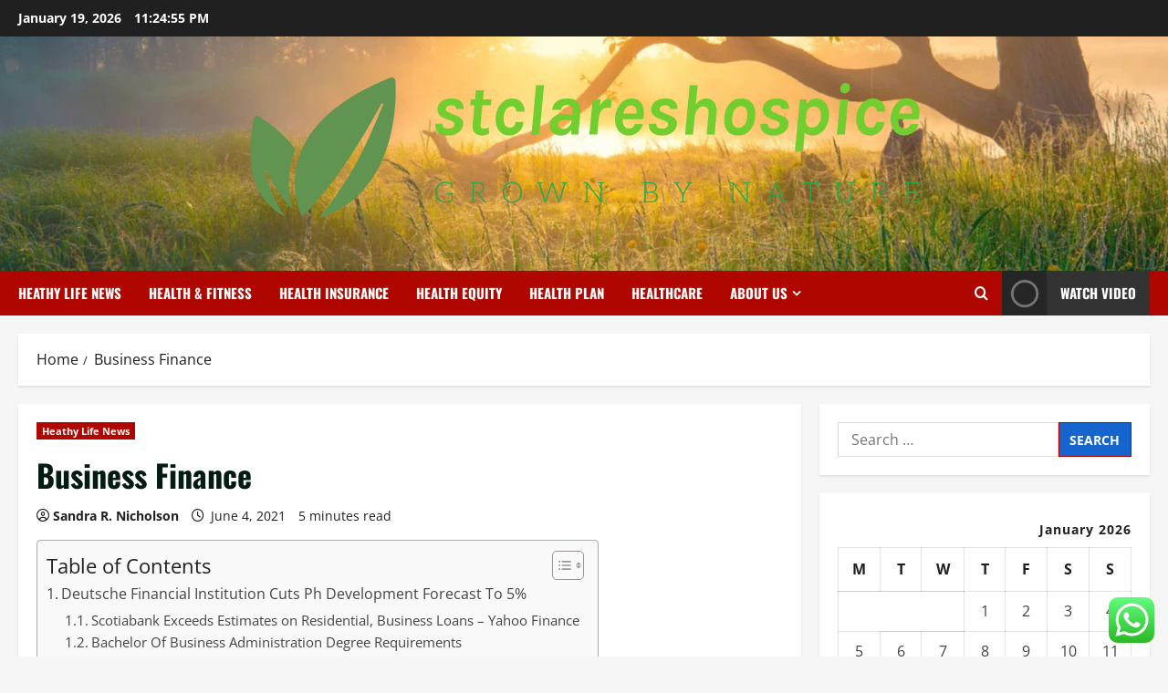

--- FILE ---
content_type: text/html; charset=UTF-8
request_url: https://stclareshospice.co.uk/business-finance-3.html
body_size: 61713
content:
<!doctype html>
<html lang="en-US">

<head>
  <meta charset="UTF-8">
  <meta name="viewport" content="width=device-width, initial-scale=1">
  <link rel="profile" href="https://gmpg.org/xfn/11">

  <title>Business Finance &#8211; stclareshospice</title>
<meta name='robots' content='max-image-preview:large' />
<link rel="alternate" type="application/rss+xml" title="stclareshospice &raquo; Feed" href="https://stclareshospice.co.uk/feed" />
<link rel="alternate" type="application/rss+xml" title="stclareshospice &raquo; Comments Feed" href="https://stclareshospice.co.uk/comments/feed" />
<link rel="alternate" title="oEmbed (JSON)" type="application/json+oembed" href="https://stclareshospice.co.uk/wp-json/oembed/1.0/embed?url=https%3A%2F%2Fstclareshospice.co.uk%2Fbusiness-finance-3.html" />
<link rel="alternate" title="oEmbed (XML)" type="text/xml+oembed" href="https://stclareshospice.co.uk/wp-json/oembed/1.0/embed?url=https%3A%2F%2Fstclareshospice.co.uk%2Fbusiness-finance-3.html&#038;format=xml" />
<style id='wp-img-auto-sizes-contain-inline-css' type='text/css'>
img:is([sizes=auto i],[sizes^="auto," i]){contain-intrinsic-size:3000px 1500px}
/*# sourceURL=wp-img-auto-sizes-contain-inline-css */
</style>

<link rel='stylesheet' id='morenews-font-oswald-css' href='https://stclareshospice.co.uk/wp-content/themes/morenews/assets/fonts/css/oswald.css' type='text/css' media='all' />
<link rel='stylesheet' id='morenews-font-open-sans-css' href='https://stclareshospice.co.uk/wp-content/themes/morenews/assets/fonts/css/open-sans.css' type='text/css' media='all' />
<link rel='stylesheet' id='ht_ctc_main_css-css' href='https://stclareshospice.co.uk/wp-content/plugins/click-to-chat-for-whatsapp/new/inc/assets/css/main.css?ver=4.35' type='text/css' media='all' />
<style id='wp-emoji-styles-inline-css' type='text/css'>

	img.wp-smiley, img.emoji {
		display: inline !important;
		border: none !important;
		box-shadow: none !important;
		height: 1em !important;
		width: 1em !important;
		margin: 0 0.07em !important;
		vertical-align: -0.1em !important;
		background: none !important;
		padding: 0 !important;
	}
/*# sourceURL=wp-emoji-styles-inline-css */
</style>
<link rel='stylesheet' id='wp-block-library-css' href='https://stclareshospice.co.uk/wp-includes/css/dist/block-library/style.min.css?ver=6.9' type='text/css' media='all' />
<style id='global-styles-inline-css' type='text/css'>
:root{--wp--preset--aspect-ratio--square: 1;--wp--preset--aspect-ratio--4-3: 4/3;--wp--preset--aspect-ratio--3-4: 3/4;--wp--preset--aspect-ratio--3-2: 3/2;--wp--preset--aspect-ratio--2-3: 2/3;--wp--preset--aspect-ratio--16-9: 16/9;--wp--preset--aspect-ratio--9-16: 9/16;--wp--preset--color--black: #000000;--wp--preset--color--cyan-bluish-gray: #abb8c3;--wp--preset--color--white: #ffffff;--wp--preset--color--pale-pink: #f78da7;--wp--preset--color--vivid-red: #cf2e2e;--wp--preset--color--luminous-vivid-orange: #ff6900;--wp--preset--color--luminous-vivid-amber: #fcb900;--wp--preset--color--light-green-cyan: #7bdcb5;--wp--preset--color--vivid-green-cyan: #00d084;--wp--preset--color--pale-cyan-blue: #8ed1fc;--wp--preset--color--vivid-cyan-blue: #0693e3;--wp--preset--color--vivid-purple: #9b51e0;--wp--preset--gradient--vivid-cyan-blue-to-vivid-purple: linear-gradient(135deg,rgb(6,147,227) 0%,rgb(155,81,224) 100%);--wp--preset--gradient--light-green-cyan-to-vivid-green-cyan: linear-gradient(135deg,rgb(122,220,180) 0%,rgb(0,208,130) 100%);--wp--preset--gradient--luminous-vivid-amber-to-luminous-vivid-orange: linear-gradient(135deg,rgb(252,185,0) 0%,rgb(255,105,0) 100%);--wp--preset--gradient--luminous-vivid-orange-to-vivid-red: linear-gradient(135deg,rgb(255,105,0) 0%,rgb(207,46,46) 100%);--wp--preset--gradient--very-light-gray-to-cyan-bluish-gray: linear-gradient(135deg,rgb(238,238,238) 0%,rgb(169,184,195) 100%);--wp--preset--gradient--cool-to-warm-spectrum: linear-gradient(135deg,rgb(74,234,220) 0%,rgb(151,120,209) 20%,rgb(207,42,186) 40%,rgb(238,44,130) 60%,rgb(251,105,98) 80%,rgb(254,248,76) 100%);--wp--preset--gradient--blush-light-purple: linear-gradient(135deg,rgb(255,206,236) 0%,rgb(152,150,240) 100%);--wp--preset--gradient--blush-bordeaux: linear-gradient(135deg,rgb(254,205,165) 0%,rgb(254,45,45) 50%,rgb(107,0,62) 100%);--wp--preset--gradient--luminous-dusk: linear-gradient(135deg,rgb(255,203,112) 0%,rgb(199,81,192) 50%,rgb(65,88,208) 100%);--wp--preset--gradient--pale-ocean: linear-gradient(135deg,rgb(255,245,203) 0%,rgb(182,227,212) 50%,rgb(51,167,181) 100%);--wp--preset--gradient--electric-grass: linear-gradient(135deg,rgb(202,248,128) 0%,rgb(113,206,126) 100%);--wp--preset--gradient--midnight: linear-gradient(135deg,rgb(2,3,129) 0%,rgb(40,116,252) 100%);--wp--preset--font-size--small: 13px;--wp--preset--font-size--medium: 20px;--wp--preset--font-size--large: 36px;--wp--preset--font-size--x-large: 42px;--wp--preset--spacing--20: 0.44rem;--wp--preset--spacing--30: 0.67rem;--wp--preset--spacing--40: 1rem;--wp--preset--spacing--50: 1.5rem;--wp--preset--spacing--60: 2.25rem;--wp--preset--spacing--70: 3.38rem;--wp--preset--spacing--80: 5.06rem;--wp--preset--shadow--natural: 6px 6px 9px rgba(0, 0, 0, 0.2);--wp--preset--shadow--deep: 12px 12px 50px rgba(0, 0, 0, 0.4);--wp--preset--shadow--sharp: 6px 6px 0px rgba(0, 0, 0, 0.2);--wp--preset--shadow--outlined: 6px 6px 0px -3px rgb(255, 255, 255), 6px 6px rgb(0, 0, 0);--wp--preset--shadow--crisp: 6px 6px 0px rgb(0, 0, 0);}:root { --wp--style--global--content-size: 930px;--wp--style--global--wide-size: 1400px; }:where(body) { margin: 0; }.wp-site-blocks > .alignleft { float: left; margin-right: 2em; }.wp-site-blocks > .alignright { float: right; margin-left: 2em; }.wp-site-blocks > .aligncenter { justify-content: center; margin-left: auto; margin-right: auto; }:where(.wp-site-blocks) > * { margin-block-start: 24px; margin-block-end: 0; }:where(.wp-site-blocks) > :first-child { margin-block-start: 0; }:where(.wp-site-blocks) > :last-child { margin-block-end: 0; }:root { --wp--style--block-gap: 24px; }:root :where(.is-layout-flow) > :first-child{margin-block-start: 0;}:root :where(.is-layout-flow) > :last-child{margin-block-end: 0;}:root :where(.is-layout-flow) > *{margin-block-start: 24px;margin-block-end: 0;}:root :where(.is-layout-constrained) > :first-child{margin-block-start: 0;}:root :where(.is-layout-constrained) > :last-child{margin-block-end: 0;}:root :where(.is-layout-constrained) > *{margin-block-start: 24px;margin-block-end: 0;}:root :where(.is-layout-flex){gap: 24px;}:root :where(.is-layout-grid){gap: 24px;}.is-layout-flow > .alignleft{float: left;margin-inline-start: 0;margin-inline-end: 2em;}.is-layout-flow > .alignright{float: right;margin-inline-start: 2em;margin-inline-end: 0;}.is-layout-flow > .aligncenter{margin-left: auto !important;margin-right: auto !important;}.is-layout-constrained > .alignleft{float: left;margin-inline-start: 0;margin-inline-end: 2em;}.is-layout-constrained > .alignright{float: right;margin-inline-start: 2em;margin-inline-end: 0;}.is-layout-constrained > .aligncenter{margin-left: auto !important;margin-right: auto !important;}.is-layout-constrained > :where(:not(.alignleft):not(.alignright):not(.alignfull)){max-width: var(--wp--style--global--content-size);margin-left: auto !important;margin-right: auto !important;}.is-layout-constrained > .alignwide{max-width: var(--wp--style--global--wide-size);}body .is-layout-flex{display: flex;}.is-layout-flex{flex-wrap: wrap;align-items: center;}.is-layout-flex > :is(*, div){margin: 0;}body .is-layout-grid{display: grid;}.is-layout-grid > :is(*, div){margin: 0;}body{padding-top: 0px;padding-right: 0px;padding-bottom: 0px;padding-left: 0px;}a:where(:not(.wp-element-button)){text-decoration: none;}:root :where(.wp-element-button, .wp-block-button__link){background-color: #32373c;border-radius: 0;border-width: 0;color: #fff;font-family: inherit;font-size: inherit;font-style: inherit;font-weight: inherit;letter-spacing: inherit;line-height: inherit;padding-top: calc(0.667em + 2px);padding-right: calc(1.333em + 2px);padding-bottom: calc(0.667em + 2px);padding-left: calc(1.333em + 2px);text-decoration: none;text-transform: inherit;}.has-black-color{color: var(--wp--preset--color--black) !important;}.has-cyan-bluish-gray-color{color: var(--wp--preset--color--cyan-bluish-gray) !important;}.has-white-color{color: var(--wp--preset--color--white) !important;}.has-pale-pink-color{color: var(--wp--preset--color--pale-pink) !important;}.has-vivid-red-color{color: var(--wp--preset--color--vivid-red) !important;}.has-luminous-vivid-orange-color{color: var(--wp--preset--color--luminous-vivid-orange) !important;}.has-luminous-vivid-amber-color{color: var(--wp--preset--color--luminous-vivid-amber) !important;}.has-light-green-cyan-color{color: var(--wp--preset--color--light-green-cyan) !important;}.has-vivid-green-cyan-color{color: var(--wp--preset--color--vivid-green-cyan) !important;}.has-pale-cyan-blue-color{color: var(--wp--preset--color--pale-cyan-blue) !important;}.has-vivid-cyan-blue-color{color: var(--wp--preset--color--vivid-cyan-blue) !important;}.has-vivid-purple-color{color: var(--wp--preset--color--vivid-purple) !important;}.has-black-background-color{background-color: var(--wp--preset--color--black) !important;}.has-cyan-bluish-gray-background-color{background-color: var(--wp--preset--color--cyan-bluish-gray) !important;}.has-white-background-color{background-color: var(--wp--preset--color--white) !important;}.has-pale-pink-background-color{background-color: var(--wp--preset--color--pale-pink) !important;}.has-vivid-red-background-color{background-color: var(--wp--preset--color--vivid-red) !important;}.has-luminous-vivid-orange-background-color{background-color: var(--wp--preset--color--luminous-vivid-orange) !important;}.has-luminous-vivid-amber-background-color{background-color: var(--wp--preset--color--luminous-vivid-amber) !important;}.has-light-green-cyan-background-color{background-color: var(--wp--preset--color--light-green-cyan) !important;}.has-vivid-green-cyan-background-color{background-color: var(--wp--preset--color--vivid-green-cyan) !important;}.has-pale-cyan-blue-background-color{background-color: var(--wp--preset--color--pale-cyan-blue) !important;}.has-vivid-cyan-blue-background-color{background-color: var(--wp--preset--color--vivid-cyan-blue) !important;}.has-vivid-purple-background-color{background-color: var(--wp--preset--color--vivid-purple) !important;}.has-black-border-color{border-color: var(--wp--preset--color--black) !important;}.has-cyan-bluish-gray-border-color{border-color: var(--wp--preset--color--cyan-bluish-gray) !important;}.has-white-border-color{border-color: var(--wp--preset--color--white) !important;}.has-pale-pink-border-color{border-color: var(--wp--preset--color--pale-pink) !important;}.has-vivid-red-border-color{border-color: var(--wp--preset--color--vivid-red) !important;}.has-luminous-vivid-orange-border-color{border-color: var(--wp--preset--color--luminous-vivid-orange) !important;}.has-luminous-vivid-amber-border-color{border-color: var(--wp--preset--color--luminous-vivid-amber) !important;}.has-light-green-cyan-border-color{border-color: var(--wp--preset--color--light-green-cyan) !important;}.has-vivid-green-cyan-border-color{border-color: var(--wp--preset--color--vivid-green-cyan) !important;}.has-pale-cyan-blue-border-color{border-color: var(--wp--preset--color--pale-cyan-blue) !important;}.has-vivid-cyan-blue-border-color{border-color: var(--wp--preset--color--vivid-cyan-blue) !important;}.has-vivid-purple-border-color{border-color: var(--wp--preset--color--vivid-purple) !important;}.has-vivid-cyan-blue-to-vivid-purple-gradient-background{background: var(--wp--preset--gradient--vivid-cyan-blue-to-vivid-purple) !important;}.has-light-green-cyan-to-vivid-green-cyan-gradient-background{background: var(--wp--preset--gradient--light-green-cyan-to-vivid-green-cyan) !important;}.has-luminous-vivid-amber-to-luminous-vivid-orange-gradient-background{background: var(--wp--preset--gradient--luminous-vivid-amber-to-luminous-vivid-orange) !important;}.has-luminous-vivid-orange-to-vivid-red-gradient-background{background: var(--wp--preset--gradient--luminous-vivid-orange-to-vivid-red) !important;}.has-very-light-gray-to-cyan-bluish-gray-gradient-background{background: var(--wp--preset--gradient--very-light-gray-to-cyan-bluish-gray) !important;}.has-cool-to-warm-spectrum-gradient-background{background: var(--wp--preset--gradient--cool-to-warm-spectrum) !important;}.has-blush-light-purple-gradient-background{background: var(--wp--preset--gradient--blush-light-purple) !important;}.has-blush-bordeaux-gradient-background{background: var(--wp--preset--gradient--blush-bordeaux) !important;}.has-luminous-dusk-gradient-background{background: var(--wp--preset--gradient--luminous-dusk) !important;}.has-pale-ocean-gradient-background{background: var(--wp--preset--gradient--pale-ocean) !important;}.has-electric-grass-gradient-background{background: var(--wp--preset--gradient--electric-grass) !important;}.has-midnight-gradient-background{background: var(--wp--preset--gradient--midnight) !important;}.has-small-font-size{font-size: var(--wp--preset--font-size--small) !important;}.has-medium-font-size{font-size: var(--wp--preset--font-size--medium) !important;}.has-large-font-size{font-size: var(--wp--preset--font-size--large) !important;}.has-x-large-font-size{font-size: var(--wp--preset--font-size--x-large) !important;}
/*# sourceURL=global-styles-inline-css */
</style>

<link rel='stylesheet' id='contact-form-7-css' href='https://stclareshospice.co.uk/wp-content/plugins/contact-form-7/includes/css/styles.css?ver=6.1.4' type='text/css' media='all' />
<style id='contact-form-7-inline-css' type='text/css'>
.wpcf7 .wpcf7-recaptcha iframe {margin-bottom: 0;}.wpcf7 .wpcf7-recaptcha[data-align="center"] > div {margin: 0 auto;}.wpcf7 .wpcf7-recaptcha[data-align="right"] > div {margin: 0 0 0 auto;}
/*# sourceURL=contact-form-7-inline-css */
</style>
<link rel='stylesheet' id='ez-toc-css' href='https://stclareshospice.co.uk/wp-content/plugins/easy-table-of-contents/assets/css/screen.min.css?ver=2.0.80' type='text/css' media='all' />
<style id='ez-toc-inline-css' type='text/css'>
div#ez-toc-container .ez-toc-title {font-size: 120%;}div#ez-toc-container .ez-toc-title {font-weight: 500;}div#ez-toc-container ul li , div#ez-toc-container ul li a {font-size: 95%;}div#ez-toc-container ul li , div#ez-toc-container ul li a {font-weight: 500;}div#ez-toc-container nav ul ul li {font-size: 90%;}.ez-toc-box-title {font-weight: bold; margin-bottom: 10px; text-align: center; text-transform: uppercase; letter-spacing: 1px; color: #666; padding-bottom: 5px;position:absolute;top:-4%;left:5%;background-color: inherit;transition: top 0.3s ease;}.ez-toc-box-title.toc-closed {top:-25%;}
.ez-toc-container-direction {direction: ltr;}.ez-toc-counter ul{counter-reset: item ;}.ez-toc-counter nav ul li a::before {content: counters(item, '.', decimal) '. ';display: inline-block;counter-increment: item;flex-grow: 0;flex-shrink: 0;margin-right: .2em; float: left; }.ez-toc-widget-direction {direction: ltr;}.ez-toc-widget-container ul{counter-reset: item ;}.ez-toc-widget-container nav ul li a::before {content: counters(item, '.', decimal) '. ';display: inline-block;counter-increment: item;flex-grow: 0;flex-shrink: 0;margin-right: .2em; float: left; }
/*# sourceURL=ez-toc-inline-css */
</style>
<link rel='stylesheet' id='bootstrap-css' href='https://stclareshospice.co.uk/wp-content/themes/morenews/assets/bootstrap/css/bootstrap.min.css?ver=1.1.19' type='text/css' media='all' />
<link rel='stylesheet' id='morenews-style-css' href='https://stclareshospice.co.uk/wp-content/themes/morenews/style.min.css?ver=1.1.19' type='text/css' media='all' />
<style id='morenews-style-inline-css' type='text/css'>
body.aft-dark-mode #sidr,body.aft-dark-mode,body.aft-dark-mode.custom-background,body.aft-dark-mode #af-preloader{background-color:#000000;} body.aft-default-mode #sidr,body.aft-default-mode #af-preloader,body.aft-default-mode{background-color:#f5f5f5;} .frm_style_formidable-style.with_frm_style .frm_compact .frm_dropzone.dz-clickable .dz-message,.frm_style_formidable-style.with_frm_style input[type=submit],.frm_style_formidable-style.with_frm_style .frm_submit input[type=button],.frm_style_formidable-style.with_frm_style .frm_submit button,.frm_form_submit_style,.frm_style_formidable-style.with_frm_style .frm-edit-page-btn,.woocommerce #respond input#submit.disabled,.woocommerce #respond input#submit:disabled,.woocommerce #respond input#submit:disabled[disabled],.woocommerce a.button.disabled,.woocommerce a.button:disabled,.woocommerce a.button:disabled[disabled],.woocommerce button.button.disabled,.woocommerce button.button:disabled,.woocommerce button.button:disabled[disabled],.woocommerce input.button.disabled,.woocommerce input.button:disabled,.woocommerce input.button:disabled[disabled],.woocommerce #respond input#submit,.woocommerce a.button,.woocommerce button.button,.woocommerce input.button,.woocommerce #respond input#submit.alt,.woocommerce a.button.alt,.woocommerce button.button.alt,.woocommerce input.button.alt,.woocommerce-account .addresses .title .edit,:root .wc-block-featured-product__link :where(.wp-element-button,.wp-block-button__link),:root .wc-block-featured-category__link :where(.wp-element-button,.wp-block-button__link),hustle-button,button.wc-block-mini-cart__button,.wc-block-checkout .wp-block-button__link,.wp-block-button.wc-block-components-product-button .wp-block-button__link,.wc-block-grid__product-add-to-cart.wp-block-button .wp-block-button__link,body .wc-block-components-button,.wc-block-grid .wp-block-button__link,.woocommerce-notices-wrapper .button,body .woocommerce-notices-wrapper .button:hover,body.woocommerce .single_add_to_cart_button.button:hover,body.woocommerce a.button.add_to_cart_button:hover,.widget-title-fill-and-border .morenews-widget .wp-block-search__label,.widget-title-fill-and-border .morenews-widget .wp-block-group .wp-block-heading,.widget-title-fill-and-no-border .morenews-widget .wp-block-search__label,.widget-title-fill-and-no-border .morenews-widget .wp-block-group .wp-block-heading,.widget-title-fill-and-border .wp_post_author_widget .widget-title .header-after,.widget-title-fill-and-border .widget-title .heading-line,.widget-title-fill-and-border .aft-posts-tabs-panel .nav-tabs>li>a.active,.widget-title-fill-and-border .aft-main-banner-wrapper .widget-title .heading-line ,.widget-title-fill-and-no-border .wp_post_author_widget .widget-title .header-after,.widget-title-fill-and-no-border .widget-title .heading-line,.widget-title-fill-and-no-border .aft-posts-tabs-panel .nav-tabs>li>a.active,.widget-title-fill-and-no-border .aft-main-banner-wrapper .widget-title .heading-line,a.sidr-class-sidr-button-close,body.widget-title-border-bottom .header-after1 .heading-line-before,body.widget-title-border-bottom .widget-title .heading-line-before,.widget-title-border-center .morenews-widget .wp-block-search__label::after,.widget-title-border-center .morenews-widget .wp-block-group .wp-block-heading::after,.widget-title-border-center .wp_post_author_widget .widget-title .heading-line-before,.widget-title-border-center .aft-posts-tabs-panel .nav-tabs>li>a.active::after,.widget-title-border-center .wp_post_author_widget .widget-title .header-after::after,.widget-title-border-center .widget-title .heading-line-after,.widget-title-border-bottom .morenews-widget .wp-block-search__label::after,.widget-title-border-bottom .morenews-widget .wp-block-group .wp-block-heading::after,.widget-title-border-bottom .heading-line::before,.widget-title-border-bottom .wp-post-author-wrap .header-after::before,.widget-title-border-bottom .aft-posts-tabs-panel .nav-tabs>li>a.active span::after,.aft-dark-mode .is-style-fill a.wp-block-button__link:not(.has-background),.aft-default-mode .is-style-fill a.wp-block-button__link:not(.has-background),#reading-progress-bar,a.comment-reply-link,body.aft-default-mode .reply a,body.aft-dark-mode .reply a,.aft-popular-taxonomies-lists span::before ,#loader-wrapper div,span.heading-line::before,.wp-post-author-wrap .header-after::before,body.aft-dark-mode input[type="button"],body.aft-dark-mode input[type="reset"],body.aft-dark-mode input[type="submit"],body.aft-dark-mode .inner-suscribe input[type=submit],body.aft-default-mode input[type="button"],body.aft-default-mode input[type="reset"],body.aft-default-mode input[type="submit"],body.aft-default-mode .inner-suscribe input[type=submit],.woocommerce-product-search button[type="submit"],input.search-submit,.wp-block-search__button,.af-youtube-slider .af-video-wrap .af-bg-play i,.af-youtube-video-list .entry-header-yt-video-wrapper .af-yt-video-play i,.af-post-format i,body .btn-style1 a:visited,body .btn-style1 a,body span.post-page-numbers.current,body .morenews-pagination .nav-links .page-numbers.current,body #scroll-up,button,a.author-button.primary,.morenews-reaction-button .reaction-percentage,h3.morenews-subtitle:after,body article.sticky .read-single:before,.aft-readmore-wrapper a.aft-readmore:hover,body.aft-dark-mode .aft-readmore-wrapper a.aft-readmore:hover,footer.site-footer .aft-readmore-wrapper a.aft-readmore:hover,.aft-readmore-wrapper a.aft-readmore:hover,body .trending-posts-vertical .trending-no{background-color:#af0000;} div.wpforms-container-full button[type=submit]:hover,div.wpforms-container-full button[type=submit]:not(:hover):not(:active){background-color:#af0000 !important;} .grid-design-texts-over-image .aft-readmore-wrapper a.aft-readmore:hover,.aft-readmore-wrapper a.aft-readmore:hover,body.aft-dark-mode .aft-readmore-wrapper a.aft-readmore:hover,body.aft-default-mode .aft-readmore-wrapper a.aft-readmore:hover,a.author-button.primary,.morenews-post-badge,body.single .entry-header .aft-post-excerpt-and-meta .post-excerpt,body.aft-dark-mode.single span.tags-links a:hover,.morenews-pagination .nav-links .page-numbers.current,.aft-readmore-wrapper a.aft-readmore:hover,p.awpa-more-posts a:hover,.wp-post-author-meta .wp-post-author-meta-more-posts a.awpa-more-posts:hover{border-color:#af0000;} body:not(.rtl) .aft-popular-taxonomies-lists span::after{border-left-color:#af0000;} body.rtl .aft-popular-taxonomies-lists span::after{border-right-color:#af0000;} .widget-title-fill-and-no-border .morenews-widget .wp-block-search__label::after,.widget-title-fill-and-no-border .morenews-widget .wp-block-group .wp-block-heading::after,.widget-title-fill-and-no-border .aft-posts-tabs-panel .nav-tabs>li a.active::after,.widget-title-fill-and-no-border .morenews-widget .widget-title::before,.widget-title-fill-and-no-border .morenews-customizer .widget-title::before{border-top-color:#af0000;} .woocommerce div.product .woocommerce-tabs ul.tabs li.active,#scroll-up::after,.aft-dark-mode #loader,.aft-default-mode #loader{border-bottom-color:#af0000;} footer.site-footer .wp-calendar-nav a:hover,footer.site-footer .wp-block-latest-comments__comment-meta a:hover,.aft-dark-mode .tagcloud a:hover,.aft-dark-mode .widget ul.menu >li a:hover,.aft-dark-mode .widget > ul > li a:hover,.banner-exclusive-posts-wrapper a:hover,.list-style .read-title h3 a:hover,.grid-design-default .read-title h3 a:hover,body.aft-dark-mode .banner-exclusive-posts-wrapper a:hover,body.aft-dark-mode .banner-exclusive-posts-wrapper a:visited:hover,body.aft-default-mode .banner-exclusive-posts-wrapper a:hover,body.aft-default-mode .banner-exclusive-posts-wrapper a:visited:hover,body.wp-post-author-meta .awpa-display-name a:hover,.widget_text a ,.post-description a:not(.aft-readmore),.post-description a:not(.aft-readmore):visited,.wp_post_author_widget .wp-post-author-meta .awpa-display-name a:hover,.wp-post-author-meta .wp-post-author-meta-more-posts a.awpa-more-posts:hover,body.aft-default-mode .af-breadcrumbs a:hover,body.aft-dark-mode .af-breadcrumbs a:hover,body .wp-block-latest-comments li.wp-block-latest-comments__comment a:hover,body .site-footer .color-pad .read-title h3 a:hover,body.aft-dark-mode #secondary .morenews-widget ul[class*="wp-block-"] a:hover,body.aft-dark-mode #secondary .morenews-widget ol[class*="wp-block-"] a:hover,body.aft-dark-mode a.post-edit-link:hover,body.aft-default-mode #secondary .morenews-widget ul[class*="wp-block-"] a:hover,body.aft-default-mode #secondary .morenews-widget ol[class*="wp-block-"] a:hover,body.aft-default-mode a.post-edit-link:hover,body.aft-default-mode #secondary .widget > ul > li a:hover,body.aft-default-mode footer.comment-meta a:hover,body.aft-dark-mode footer.comment-meta a:hover,body.aft-default-mode .comment-form a:hover,body.aft-dark-mode .comment-form a:hover,body.aft-dark-mode .entry-content > .wp-block-tag-cloud a:not(.has-text-color):hover,body.aft-default-mode .entry-content > .wp-block-tag-cloud a:not(.has-text-color):hover,body.aft-dark-mode .entry-content .wp-block-archives-list.wp-block-archives a:not(.has-text-color):hover,body.aft-default-mode .entry-content .wp-block-archives-list.wp-block-archives a:not(.has-text-color):hover,body.aft-dark-mode .entry-content .wp-block-latest-posts a:not(.has-text-color):hover,body.aft-dark-mode .entry-content .wp-block-categories-list.wp-block-categories a:not(.has-text-color):hover,body.aft-default-mode .entry-content .wp-block-latest-posts a:not(.has-text-color):hover,body.aft-default-mode .entry-content .wp-block-categories-list.wp-block-categories a:not(.has-text-color):hover,.aft-default-mode .wp-block-archives-list.wp-block-archives a:not(.has-text-color):hover,.aft-default-mode .wp-block-latest-posts a:not(.has-text-color):hover,.aft-default-mode .wp-block-categories-list.wp-block-categories a:not(.has-text-color):hover,.aft-default-mode .wp-block-latest-comments li.wp-block-latest-comments__comment a:hover,.aft-dark-mode .wp-block-archives-list.wp-block-archives a:not(.has-text-color):hover,.aft-dark-mode .wp-block-latest-posts a:not(.has-text-color):hover,.aft-dark-mode .wp-block-categories-list.wp-block-categories a:not(.has-text-color):hover,.aft-dark-mode .wp-block-latest-comments li.wp-block-latest-comments__comment a:hover,body.aft-dark-mode .morenews-pagination .nav-links a.page-numbers:hover,body.aft-default-mode .morenews-pagination .nav-links a.page-numbers:hover,body.aft-default-mode .aft-popular-taxonomies-lists ul li a:hover ,body.aft-dark-mode .aft-popular-taxonomies-lists ul li a:hover,body.aft-dark-mode .wp-calendar-nav a,body .entry-content > .wp-block-heading:not(.has-link-color):not(.wp-block-post-title) a,body .entry-content > ul a,body .entry-content > ol a,body .entry-content > p:not(.has-link-color) a ,body.aft-default-mode p.logged-in-as a,body.aft-dark-mode p.logged-in-as a,body.aft-dark-mode .woocommerce-loop-product__title:hover,body.aft-default-mode .woocommerce-loop-product__title:hover,a:hover,p a,.stars a:active,.stars a:focus,.morenews-widget.widget_text a,a.author-website:hover,.author-box-content a.author-posts-link:hover,body .morenews-sponsor a,body .morenews-source a,body.aft-default-mode .wp-block-latest-comments li.wp-block-latest-comments__comment a:hover,body.aft-dark-mode .wp-block-latest-comments li.wp-block-latest-comments__comment a:hover,.entry-content .wp-block-latest-comments a:not(.has-text-color):hover,.wc-block-grid__product .wc-block-grid__product-link:focus,body.aft-default-mode .entry-content .wp-block-heading:not(.has-link-color):not(.wp-block-post-title) a,body.aft-dark-mode .entry-content .wp-block-heading:not(.has-link-color):not(.wp-block-post-title) a,body.aft-default-mode .comment-content a,body.aft-dark-mode .comment-content a,body.aft-default-mode .post-excerpt a,body.aft-dark-mode .post-excerpt a,body.aft-default-mode .wp-block-tag-cloud a:hover,body.aft-default-mode .tagcloud a:hover,body.aft-default-mode.single span.tags-links a:hover,body.aft-default-mode p.awpa-more-posts a:hover,body.aft-default-mode p.awpa-website a:hover ,body.aft-default-mode .wp-post-author-meta h4 a:hover,body.aft-default-mode .widget ul.menu >li a:hover,body.aft-default-mode .widget > ul > li a:hover,body.aft-default-mode .nav-links a:hover,body.aft-default-mode ul.trail-items li a:hover,body.aft-dark-mode .wp-block-tag-cloud a:hover,body.aft-dark-mode .tagcloud a:hover,body.aft-dark-mode.single span.tags-links a:hover,body.aft-dark-mode p.awpa-more-posts a:hover,body.aft-dark-mode p.awpa-website a:hover ,body.aft-dark-mode .widget ul.menu >li a:hover,body.aft-dark-mode .nav-links a:hover,body.aft-dark-mode ul.trail-items li a:hover{color:#af0000;} @media only screen and (min-width:992px){body.aft-default-mode .morenews-header .main-navigation .menu-desktop > ul > li:hover > a:before,body.aft-default-mode .morenews-header .main-navigation .menu-desktop > ul > li.current-menu-item > a:before{background-color:#af0000;} } .woocommerce-product-search button[type="submit"],input.search-submit{background-color:#af0000;} .aft-dark-mode .entry-content a:hover,.aft-dark-mode .entry-content a:focus,.aft-dark-mode .entry-content a:active,.wp-calendar-nav a,#wp-calendar tbody td a,body.aft-dark-mode #wp-calendar tbody td#today,body.aft-default-mode #wp-calendar tbody td#today,body.aft-default-mode .entry-content .wp-block-heading:not(.has-link-color):not(.wp-block-post-title) a,body.aft-dark-mode .entry-content .wp-block-heading:not(.has-link-color):not(.wp-block-post-title) a,body .entry-content > ul a,body .entry-content > ul a:visited,body .entry-content > ol a,body .entry-content > ol a:visited,body .entry-content > p:not(.has-link-color) a,body .entry-content > p:not(.has-link-color) a:visited{color:#af0000;} .woocommerce-product-search button[type="submit"],input.search-submit,body.single span.tags-links a:hover,body .entry-content .wp-block-heading:not(.has-link-color):not(.wp-block-post-title) a,body .entry-content > ul a,body .entry-content > ul a:visited,body .entry-content > ol a,body .entry-content > ol a:visited,body .entry-content > p:not(.has-link-color) a,body .entry-content > p:not(.has-link-color) a:visited{border-color:#af0000;} @media only screen and (min-width:993px){.main-navigation .menu-desktop > li.current-menu-item::after,.main-navigation .menu-desktop > ul > li.current-menu-item::after,.main-navigation .menu-desktop > li::after,.main-navigation .menu-desktop > ul > li::after{background-color:#af0000;} } .site-branding .site-title{font-family:'Oswald','Noto Sans','Noto Sans CJK SC','Noto Sans JP','Noto Sans KR',system-ui,-apple-system,'Segoe UI',Roboto,'Helvetica Neue',Arial,sans-serif,'Apple Color Emoji','Segoe UI Emoji','Segoe UI Symbol';} body,button,input,select,optgroup,.cat-links li a,.min-read,.af-social-contacts .social-widget-menu .screen-reader-text,textarea{font-family:'Open Sans','Noto Sans','Noto Sans CJK SC','Noto Sans JP','Noto Sans KR',system-ui,-apple-system,'Segoe UI',Roboto,'Helvetica Neue',Arial,sans-serif,'Apple Color Emoji','Segoe UI Emoji','Segoe UI Symbol';} .wp-block-tag-cloud a,.tagcloud a,body span.hustle-title,.wp-block-blockspare-blockspare-tabs .bs-tabs-title-list li a.bs-tab-title,.navigation.post-navigation .nav-links a,div.custom-menu-link > a,.exclusive-posts .exclusive-now span,.aft-popular-taxonomies-lists span,.exclusive-posts a,.aft-posts-tabs-panel .nav-tabs>li>a,.widget-title-border-bottom .aft-posts-tabs-panel .nav-tabs>li>a,.nav-tabs>li,.widget ul ul li,.widget ul.menu >li ,.widget > ul > li,.wp-block-search__label,.wp-block-latest-posts.wp-block-latest-posts__list li,.wp-block-latest-comments li.wp-block-latest-comments__comment,.wp-block-group ul li a,.main-navigation ul li a,h1,h2,h3,h4,h5,h6{font-family:'Oswald','Noto Sans','Noto Sans CJK SC','Noto Sans JP','Noto Sans KR',system-ui,-apple-system,'Segoe UI',Roboto,'Helvetica Neue',Arial,sans-serif,'Apple Color Emoji','Segoe UI Emoji','Segoe UI Symbol';} .container-wrapper .elementor{max-width:100%;} .full-width-content .elementor-section-stretched,.align-content-left .elementor-section-stretched,.align-content-right .elementor-section-stretched{max-width:100%;left:0 !important;}
/*# sourceURL=morenews-style-inline-css */
</style>
<link rel='stylesheet' id='newsical-css' href='https://stclareshospice.co.uk/wp-content/themes/newsical/style.css?ver=1.1.19' type='text/css' media='all' />
<link rel='stylesheet' id='aft-icons-css' href='https://stclareshospice.co.uk/wp-content/themes/morenews/assets/icons/style.css?ver=6.9' type='text/css' media='all' />
<link rel='stylesheet' id='slick-css' href='https://stclareshospice.co.uk/wp-content/themes/morenews/assets/slick/css/slick.min.css?ver=6.9' type='text/css' media='all' />
<link rel='stylesheet' id='sidr-css' href='https://stclareshospice.co.uk/wp-content/themes/morenews/assets/sidr/css/jquery.sidr.dark.css?ver=6.9' type='text/css' media='all' />
<link rel='stylesheet' id='magnific-popup-css' href='https://stclareshospice.co.uk/wp-content/themes/morenews/assets/magnific-popup/magnific-popup.css?ver=6.9' type='text/css' media='all' />
<script type="text/javascript" src="https://stclareshospice.co.uk/wp-includes/js/jquery/jquery.min.js?ver=3.7.1" id="jquery-core-js"></script>
<script type="text/javascript" src="https://stclareshospice.co.uk/wp-includes/js/jquery/jquery-migrate.min.js?ver=3.4.1" id="jquery-migrate-js"></script>
<script type="text/javascript" src="https://stclareshospice.co.uk/wp-content/themes/morenews/assets/jquery.cookie.js?ver=6.9" id="jquery-cookie-js"></script>
<script type="text/javascript" src="https://stclareshospice.co.uk/wp-content/themes/morenews/assets/background-script.js?ver=1.1.19" id="morenews-background-script-js"></script>
<link rel="https://api.w.org/" href="https://stclareshospice.co.uk/wp-json/" /><link rel="alternate" title="JSON" type="application/json" href="https://stclareshospice.co.uk/wp-json/wp/v2/posts/2588" /><link rel="EditURI" type="application/rsd+xml" title="RSD" href="https://stclareshospice.co.uk/xmlrpc.php?rsd" />
<meta name="generator" content="WordPress 6.9" />
<link rel="canonical" href="https://stclareshospice.co.uk/business-finance-3.html" />
<link rel='shortlink' href='https://stclareshospice.co.uk/?p=2588' />
<!-- HFCM by 99 Robots - Snippet # 4: gsc -->
<meta name="google-site-verification" content="NLcnqs9eByOuQmT9s0KXM2HKIqrhT6a4D1rOjSrQrGM" />
<!-- /end HFCM by 99 Robots -->
<link rel="preload" href="https://stclareshospice.co.uk/wp-content/uploads/2025/07/cropped-nature_facts_1600x.webp" as="image">    <style type="text/css">
      body .af-header-image.data-bg:before {
        opacity: 0;
      }

      .site-title,
      .site-description {
        position: absolute;
        clip: rect(1px, 1px, 1px, 1px);
        display: none;
      }

          </style>
<link rel="icon" href="https://stclareshospice.co.uk/wp-content/uploads/2025/07/cropped-cover-scaled-1-32x32.png" sizes="32x32" />
<link rel="icon" href="https://stclareshospice.co.uk/wp-content/uploads/2025/07/cropped-cover-scaled-1-192x192.png" sizes="192x192" />
<link rel="apple-touch-icon" href="https://stclareshospice.co.uk/wp-content/uploads/2025/07/cropped-cover-scaled-1-180x180.png" />
<meta name="msapplication-TileImage" content="https://stclareshospice.co.uk/wp-content/uploads/2025/07/cropped-cover-scaled-1-270x270.png" />
<link rel="preload" as="image" href="https://images.pexels.com/photos/3773668/pexels-photo-3773668.jpeg?auto=compress&#038;cs=tinysrgb&#038;w=1260&#038;h=750&#038;dpr=2"><link rel="preload" as="image" href="https://i.ibb.co/6BbMM7S/Games-Sports-4.jpg"><link rel="preload" as="image" href="https://i.ibb.co/YBNzWqm/Health-23.jpg"><link rel="preload" as="image" href="https://blog.walls.io/wp-content/uploads/2023/10/Featured-Image-Halloween-Social-Media-Posts.jpg"><link rel="preload" as="image" href="https://wp02-media.cdn.ihealthspot.com/wp-content/uploads/sites/393/2019/10/iStock-1026273002.jpg"><link rel="preload" as="image" href="https://multisite-public.s3.ap-south-1.amazonaws.com/news/DIM/nri-health-insurance-for-parents-in-india-a-complete-guide-29633.jpg"><link rel="preload" as="image" href="https://stclareshospice.co.uk/wp-content/uploads/2025/08/health-insurance2-thinkstoc-1024x576.webp"></head>








<body class="wp-singular post-template-default single single-post postid-2588 single-format-standard wp-custom-logo wp-embed-responsive wp-theme-morenews wp-child-theme-newsical  aft-sticky-header aft-default-mode aft-header-layout-centered header-image-default widget-title-border-bottom default-content-layout single-content-mode-default single-post-title-boxed align-content-left af-wide-layout">
  
  
  <div id="page" class="site af-whole-wrapper">
    <a class="skip-link screen-reader-text" href="#content">Skip to content</a>

    
    <header id="masthead" class="header-layout-centered morenews-header">
        
    <div class="top-header">
        <div class="container-wrapper">
            <div class="top-bar-flex">
                <div class="top-bar-left col-2">

                    <div class="date-bar-left">
                              <span class="topbar-date">
        January 19, 2026 <span id="topbar-time"></span>      </span>
                        </div>
                </div>
                <div class="top-bar-right col-2">
                    <div class="aft-small-social-menu">
                                                  </div>
                </div>
            </div>
        </div>
    </div>
<div class="mid-header-wrapper af-header-image data-bg" style="background-image: url(https://stclareshospice.co.uk/wp-content/uploads/2025/07/cropped-nature_facts_1600x.webp);">

    <div class="mid-header">
        <div class="container-wrapper">
                    <div class="mid-bar-flex">
                <div class="logo">
                        <div class="site-branding ">
      <a href="https://stclareshospice.co.uk/" class="custom-logo-link" rel="home"><img width="999" height="197" src="https://stclareshospice.co.uk/wp-content/uploads/2025/07/cropped-default.png" class="custom-logo" alt="stclareshospice" decoding="async" fetchpriority="high" srcset="https://stclareshospice.co.uk/wp-content/uploads/2025/07/cropped-default.png 999w, https://stclareshospice.co.uk/wp-content/uploads/2025/07/cropped-default-300x59.png 300w, https://stclareshospice.co.uk/wp-content/uploads/2025/07/cropped-default-768x151.png 768w" sizes="(max-width: 999px) 100vw, 999px" loading="lazy" /></a>        <p class="site-title font-family-1">
          <a href="https://stclareshospice.co.uk/" class="site-title-anchor" rel="home">stclareshospice</a>
        </p>
      
              <p class="site-description">Grown by Nature</p>
          </div>

                    </div>
            </div>
        </div>
    </div>

    
</div>
<div id="main-navigation-bar" class="bottom-header">
    <div class="container-wrapper">
        <div class="bottom-nav">
            <div class="offcanvas-navigaiton">
                                    <div class="navigation-container">
      <nav class="main-navigation clearfix">

        <span class="toggle-menu" >
          <a href="#" role="button" class="aft-void-menu" aria-controls="primary-menu" aria-expanded="false">
            <span class="screen-reader-text">
              Primary Menu            </span>
            <i class="ham"></i>
          </a>
        </span>


        <div class="menu main-menu menu-desktop show-menu-border"><ul id="primary-menu" class="menu"><li id="menu-item-7519" class="menu-item menu-item-type-taxonomy menu-item-object-category current-post-ancestor current-menu-parent current-post-parent menu-item-7519"><a href="https://stclareshospice.co.uk/category/heathy-life-news">Heathy Life News</a></li>
<li id="menu-item-7520" class="menu-item menu-item-type-taxonomy menu-item-object-category menu-item-7520"><a href="https://stclareshospice.co.uk/category/health-fitness">Health &amp; Fitness</a></li>
<li id="menu-item-7523" class="menu-item menu-item-type-taxonomy menu-item-object-category menu-item-7523"><a href="https://stclareshospice.co.uk/category/health-insurance">Health Insurance</a></li>
<li id="menu-item-7524" class="menu-item menu-item-type-taxonomy menu-item-object-category menu-item-7524"><a href="https://stclareshospice.co.uk/category/health-equity">Health Equity</a></li>
<li id="menu-item-7522" class="menu-item menu-item-type-taxonomy menu-item-object-category menu-item-7522"><a href="https://stclareshospice.co.uk/category/health-plan">Health Plan</a></li>
<li id="menu-item-7521" class="menu-item menu-item-type-taxonomy menu-item-object-category menu-item-7521"><a href="https://stclareshospice.co.uk/category/healthcare">Healthcare</a></li>
<li id="menu-item-7525" class="menu-item menu-item-type-post_type menu-item-object-page menu-item-has-children menu-item-7525"><a href="https://stclareshospice.co.uk/about-us">About Us</a>
<ul class="sub-menu">
	<li id="menu-item-7528" class="menu-item menu-item-type-post_type menu-item-object-page menu-item-7528"><a href="https://stclareshospice.co.uk/advertise-here">Advertise Here</a></li>
	<li id="menu-item-7529" class="menu-item menu-item-type-post_type menu-item-object-page menu-item-7529"><a href="https://stclareshospice.co.uk/contact-us">Contact Us</a></li>
	<li id="menu-item-7527" class="menu-item menu-item-type-post_type menu-item-object-page menu-item-7527"><a href="https://stclareshospice.co.uk/privacy-policy">Privacy Policy</a></li>
	<li id="menu-item-10587" class="menu-item menu-item-type-post_type menu-item-object-page menu-item-10587"><a href="https://stclareshospice.co.uk/sitemap">Sitemap</a></li>
</ul>
</li>
</ul></div>      </nav>
    </div>


                  <div class="search-watch">
                                        <div class="af-search-wrap">
      <div class="search-overlay" aria-label="Open search form">
        <a href="#" title="Search" class="search-icon" aria-label="Open search form">
          <i class="fa fa-search"></i>
        </a>
        <div class="af-search-form">
          <form role="search" method="get" class="search-form" action="https://stclareshospice.co.uk/">
				<label>
					<span class="screen-reader-text">Search for:</span>
					<input type="search" class="search-field" placeholder="Search &hellip;" value="" name="s" />
				</label>
				<input type="submit" class="search-submit" value="Search" />
			</form>          <!-- Live Search Results -->
          <div id="af-live-search-results"></div>
        </div>
      </div>
    </div>

                                <div class="custom-menu-link">
          <a href="#" aria-label="View Watch Video">

            
              <i class="fas fa-play"></i>
                        Watch Video          </a>
        </div>
          
                    </div>

            </div>

        </div>
    </div>
    </div>    </header>


                    <div class="aft-main-breadcrumb-wrapper container-wrapper">
              <div class="af-breadcrumbs font-family-1 color-pad">

      <div role="navigation" aria-label="Breadcrumbs" class="breadcrumb-trail breadcrumbs" itemprop="breadcrumb"><ul class="trail-items" itemscope itemtype="http://schema.org/BreadcrumbList"><meta name="numberOfItems" content="2" /><meta name="itemListOrder" content="Ascending" /><li itemprop="itemListElement" itemscope itemtype="http://schema.org/ListItem" class="trail-item trail-begin"><a href="https://stclareshospice.co.uk" rel="home" itemprop="item"><span itemprop="name">Home</span></a><meta itemprop="position" content="1" /></li><li itemprop="itemListElement" itemscope itemtype="http://schema.org/ListItem" class="trail-item trail-end"><a href="https://stclareshospice.co.uk/business-finance-3.html" itemprop="item"><span itemprop="name">Business Finance</span></a><meta itemprop="position" content="2" /></li></ul></div>
    </div>
          </div>
      
      <div id="content" class="container-wrapper">
      <div class="section-block-upper">
    <div id="primary" class="content-area">
        <main id="main" class="site-main">
                            <article id="post-2588" class="af-single-article post-2588 post type-post status-publish format-standard hentry category-heathy-life-news tag-business tag-finance">

                    <div class="entry-content-wrap read-single social-after-title">

                                <header class="entry-header pos-rel">
            <div class="read-details">
                <div class="entry-header-details af-cat-widget-carousel">
                    
                        <div class="figure-categories read-categories figure-categories-bg categories-inside-image">
                                                        <ul class="cat-links"><li class="meta-category">
                             <a class="morenews-categories category-color-1" href="https://stclareshospice.co.uk/category/heathy-life-news" aria-label="Heathy Life News">
                                 Heathy Life News
                             </a>
                        </li></ul>                        </div>
                                        <h1 class="entry-title">Business Finance</h1>


                    <div class="aft-post-excerpt-and-meta color-pad">
                                                
                        <div class="entry-meta author-links">

                            


                            <span class="item-metadata posts-author byline">
                                            <i class="far fa-user-circle"></i>
                          <a href="https://stclareshospice.co.uk/author/sandra-r-nicholson">
              Sandra R. Nicholson      </a>
                    </span>
            

                            <span class="item-metadata posts-date">
                    <i class="far fa-clock" aria-hidden="true"></i>
                    June 4, 2021                </span>
            


                            <span class="min-read">5 minutes read</span>                              <div class="aft-comment-view-share">
      </div>
                              
                        </div>
                    </div>
                </div>
            </div>



        </header><!-- .entry-header -->




        <!-- end slider-section -->
                                
                        
                        

    <div class="color-pad">
        <div class="entry-content read-details">
            <div id="ez-toc-container" class="ez-toc-v2_0_80 counter-hierarchy ez-toc-counter ez-toc-grey ez-toc-container-direction">
<div class="ez-toc-title-container">
<p class="ez-toc-title ez-toc-toggle" style="cursor:pointer">Table of Contents</p>
<span class="ez-toc-title-toggle"><a href="#" class="ez-toc-pull-right ez-toc-btn ez-toc-btn-xs ez-toc-btn-default ez-toc-toggle" aria-label="Toggle Table of Content"><span class="ez-toc-js-icon-con"><span class=""><span class="eztoc-hide" style="display:none;">Toggle</span><span class="ez-toc-icon-toggle-span"><svg style="fill: #999;color:#999" xmlns="http://www.w3.org/2000/svg" class="list-377408" width="20px" height="20px" viewBox="0 0 24 24" fill="none"><path d="M6 6H4v2h2V6zm14 0H8v2h12V6zM4 11h2v2H4v-2zm16 0H8v2h12v-2zM4 16h2v2H4v-2zm16 0H8v2h12v-2z" fill="currentColor"></path></svg><svg style="fill: #999;color:#999" class="arrow-unsorted-368013" xmlns="http://www.w3.org/2000/svg" width="10px" height="10px" viewBox="0 0 24 24" version="1.2" baseProfile="tiny"><path d="M18.2 9.3l-6.2-6.3-6.2 6.3c-.2.2-.3.4-.3.7s.1.5.3.7c.2.2.4.3.7.3h11c.3 0 .5-.1.7-.3.2-.2.3-.5.3-.7s-.1-.5-.3-.7zM5.8 14.7l6.2 6.3 6.2-6.3c.2-.2.3-.5.3-.7s-.1-.5-.3-.7c-.2-.2-.4-.3-.7-.3h-11c-.3 0-.5.1-.7.3-.2.2-.3.5-.3.7s.1.5.3.7z"/></svg></span></span></span></a></span></div>
<nav><ul class='ez-toc-list ez-toc-list-level-1 ' ><li class='ez-toc-page-1 ez-toc-heading-level-2'><a class="ez-toc-link ez-toc-heading-1" href="#Deutsche_Financial_Institution_Cuts_Ph_Development_Forecast_To_5" >Deutsche Financial Institution Cuts Ph Development Forecast To 5%</a><ul class='ez-toc-list-level-3' ><li class='ez-toc-heading-level-3'><a class="ez-toc-link ez-toc-heading-2" href="#Scotiabank_Exceeds_Estimates_on_Residential_Business_Loans_%E2%80%93_Yahoo_Finance" >Scotiabank Exceeds Estimates on Residential, Business Loans &#8211; Yahoo Finance</a></li><li class='ez-toc-page-1 ez-toc-heading-level-3'><a class="ez-toc-link ez-toc-heading-3" href="#Bachelor_Of_Business_Administration_Degree_Requirements" >Bachelor Of Business Administration Degree Requirements</a></li><li class='ez-toc-page-1 ez-toc-heading-level-3'><a class="ez-toc-link ez-toc-heading-4" href="#Jobs_By_Industry" >Jobs By Industry</a></li></ul></li><li class='ez-toc-page-1 ez-toc-heading-level-2'><a class="ez-toc-link ez-toc-heading-5" href="#About_the_Author" >About the Author</a><ul class='ez-toc-list-level-3' ><li class='ez-toc-heading-level-3'><a class="ez-toc-link ez-toc-heading-6" href="#Sandra_R_Nicholson" >Sandra R. Nicholson</a></li></ul></li></ul></nav></div>
<p>We create the mandatory month-to-month financial statements you need—all of that are accessible online—and give you every little thing you’ll need to hand to your CPA at tax time. That said, even should you plan to keep your personal books, it’s a good suggestion to consult a CPA before you start.</p>
<ul>
<li>While not required, certification can help a personal financial planner acquire new clients and improve their professional reputation.</li>
<li>For extra helpful small business assets from us, go to FightingForSmall.</li>
<li>Some shoppers that business finance professionals encounter can be troublesome personalities to cope with, so it’s essential to have good interpersonal expertise.</li>
</ul>
<p>Students may full certificates program and complete an utility or enroll in particular person programs. If you acquired exterior financing or have shareholders, you&#8217;ll automatically have standard external reporting necessities. These exterior reviews concentrate on how shareholders, lenders, and the general pertains to your organization.</p>
<h2><span class="ez-toc-section" id="Deutsche_Financial_Institution_Cuts_Ph_Development_Forecast_To_5"></span>Deutsche Financial Institution Cuts Ph Development Forecast To 5%<span class="ez-toc-section-end"></span></h2>
<p>A study of the construction of securities, the monetary markets by which they&#8217;re traded, and the trading guidelines utilized by these markets. The property include shares, bonds, derivatives, and securitized belongings issued by home and international issuers from the personal and non-private sectors. Rutgers Business School supplies college students with the talents and industry connections they should get jobs in the most distinguished monetary agencies in New York City and beyond. With quick access to the city from both campus, internships, networking events, and alumni connections on Wall Street are minutes away, and provide useful experiences for our college students. Business and Banking and Finance is a great mixture and a fantastic possibility if you have a passion for both areas and want to maintain your career options open. Business and Banking and Finance allows you to research complementary subjects to further enhance your employability, and develop broad business abilities and specialist knowledge in banking and finance. With Business, you may explore every little thing from finance and legislation to statistics and management.</p>
<div style='border: black solid 1px;padding: 14px;'>
<h3><span class="ez-toc-section" id="Scotiabank_Exceeds_Estimates_on_Residential_Business_Loans_%E2%80%93_Yahoo_Finance"></span>Scotiabank Exceeds Estimates on Residential, Business Loans &#8211; Yahoo Finance<span class="ez-toc-section-end"></span></h3>
<p>Scotiabank Exceeds Estimates on Residential, Business Loans.</p>
<p>Posted: Tue, 01 Jun 2021 13:46:30 GMT [<a href='https://finance.yahoo.com/news/scotiabank-canadian-business-helps-firm-101855697.html' rel="nofollow">source</a>]</p>
</div>
<p>You’ve doubtless been managing your personal private funds for years, so it may be tempting to just apply the same principles you utilize for your private finances to your corporation. One purpose for this is that business professionals are wanted in just about every industry in existence. Business professionals work as health care administrators, financial analysts, leisure managers, retail marketing specialists, sales <a href="https://sprintbusiness.xyz">Finance</a> representatives, and restaurant consultants, to call just a few. Membership in Priority Circle and its advantages are available only to customers positioned within the 50 United States, together with DC, who&#8217;ve an active, paid subscription to QuickBooks Online Advanced. Support hours exclude occasional downtime because of system and server upkeep, firm occasions, observed U.S. holidays and events past our management.</p>
<h3><span class="ez-toc-section" id="Bachelor_Of_Business_Administration_Degree_Requirements"></span>Bachelor Of Business Administration Degree Requirements<span class="ez-toc-section-end"></span></h3>
<p>The applicable expertise, devices and software program permit students to be locked into real life simulations—making trades and performing analysis in real-time on companies and markets from around the globe. The “bench layout” design of the room also mimics that of an precise Wall Street trading desk and could be rearranged to allow <a href="https://businesscostco.xyz">Business</a> for a collaborative seating setting to foster face to face interplay between college students and college. Given the present financial state of affairs, it’s not stunning that financial executives say they’re more centered than ever on planning and cost slicing.</p>
<p><img decoding="async" class='aligncenter' style='display: block;margin-left:auto;margin-right:auto;' src="[data-uri]
[base64]/Ni5SyV6r5ivq81N6DNdO6NzFdPmuxjw8pRvXt8eYRPNdgRnBvYup9SM/CvdkWPfqMe7vkKKkuaX2nVtA6hpqFbZINz3nCxmo8p0fmD43bTyXmpg6McwfC7d2De0mvKNreB4zR5ZmsVS6pHzOHjnMnRXK+C7k4uk6H4vj3k7nTczrFpcbZCiq9Z0kQ2Ns/B0P0P5sw9H0P5f+bMOT9J0C42rFuf3i8s6S7pVui4SkJslp0S0y4Mq1M1r+swXSLptcujhijlR/[base64]/X0ddlkqxTq/GPdpNLiqMu2QnB9GE11kWa/S2Q2emqPvN1vIZbIsk38VaTw0N5SIqsqqYhAnNvYKllVW/yzOeFLI/mcuZJrY/8A8zJ51U+kvrctiozZ2ZmZRFBmssHCxDquLHzjcFMzeuQ6htsmz5nVltsKzMs1aLHmF5bDbHymPz2sZpG9hNNbz6hu8xWVefSpjwsZud/qQ8yr1TDiYpreOx6IzuWfw3OgUlZw2zKlr+IeScp1tPRyXQM8ZttNa/nlx7+XcJzg1BJ/iA6N1S7M8tTcjfvJ4UODHqmg1Ik8bRSd5HN4iOYPVPRRBUYtLRTpCz+RyObbpvVnG+ps3MTaupWLC5jK57qe3hhOs1qbpJoG2GZZbGTvLDkverhcs8xttSVjy4MzY85j4OKJStcE5ofX6tMeNnnUtqDMklX9BWR1K/FlYpquaxu5Yuxm1NXWIpS1+ZekqXrGfmYYkc6kM0qSpZhl5hgCE5sF3mxy3IaZIqWernSRamTkTxzFohKeZvhbcctlg6HqGHKkrlTLu/h2+8FwPEzWrZApjMmhdcd3yk2d2du7OVat0BKCkXG6OqQm0GZPl08NVvo8achzJIZVx9ovPaxqnFU8qd3GiBR0TVnSLFWMzSSvb6EMlPrOj9Lzmbg03WS493TTSX+wt4OjHM34lo5v2DBAv55iXlpULOk6S7Vt6jD+wRB0OZ03/KOWEHQznn/TBTMuk6S6VfGy6GRiVmercoz1VpqmBKFU8CzwISon6Is8/[base64]/vDqFG2HDeWD5PSLiv8AUu/eeQRnPVUlZaK/b94GYny1l5SE6MvMpp3f6FfJR1NdisUKO7ew1gwpbwvL2k0ZXSzLAybEnvLPNujqehx790/sciMfeW+k4d2upU9dRTj3YkHr/wB5sOi7IaZ8wj4r2SPcKNvScdNUy0qrSPsNtmDznU+a5Ld11XdX8NzZ9fnSFdnmOa63qc6r+6miTbJwbYzVms2rpr7Uj7sqaDOEWZdxEtfnKvPctlpWtkK+Mtg9dzymvR41aNty8uspe5jh+ns4eB1W7hOu6Mr1qcFtYzrG6zKa2NjKzvfiWebVP0tKmAg2IKO/HlNTkWTquFzKGm6C/iLrM6xYEtXmExXz2NwnIukJHppWZU3DpsHxbEuYNGU2YrdOxF48h1efStjzFfPXu/Mx6zn6AchS55Hf8yy8r4+g3I6nHud7959Bl5VvHI6l0x7tj1t/6csn/Nb95WZ7/DrlqRM0M7xt+sDgWRaklix4mNhSa5i+ClZqXorrqZm2LKpTEVWT11N4kU0Zy6Jzb2OtZtnbz4txcJXxv9OIhXkWvr7MOY7lxqGvVY24jEz1/DaoZzXtLjb5SovLOKw5I7fH43A7/QbvGZHNpiQReF4gjsC94eSZSGLg+Px4Sdlgki0R3x4V3DoPR70XVWZ2vMuxD7zv+k+jrLaDBWWJJJPW6E5zxHnbSej83rsFWOB0j9bnU9NdD8/C1WyR/oO1QQqmFqrtkpEOWyxeuDA5b0XZeniYPOxpKTRmXReHSw3foNAiC0QjsXM0lBEnLEif2FhBCNxkaqd1ljt5X8QxsNa5RB+MbjccPNhrL4hf6gFma7EjM9HA+HeRQyf2Gczno0yiswa6lhjZ/QakfjLbGHl/pr6GZ4od+k/qoYI+T8k43QVNke1J3bIfoJOiurYMu4r854S6VYYos0rFg8NKgvXYwQmfMuFu68a+wx+Z76tdJvWv4buPSVKfBfUgjWepHrttWVI1po9uM29zV94R3cykWge7Brh+OZlxL1zTWdA/1XeXcU1r5bA0N8Lbf63MxQPA1u4zxqWcD0q+HfOMw5eq48LbgSOVmZ1jJMrLEka+8i5nUy7itdz+gw2mo7XNw7alhQTUi4WTruX+cqI7Pj3juGZ2pjbG24vrAtKDNYKaaTbRJ439ZYQZ89PUtPRRJSq/kM3s2fURJUsw/Yus2zusqWvkl4vY431x5U759xv1lBI92I3xfEmL18qWXmbbv8MvejapTJa5nqe/V49uN/yTHwVLqSo5mYD05QZ9S1Ma7EqSMM19Nu4Nznn/ACnMmpsVZTZ5TrN4vEZ/73Jw8mxrDTDNgzeIc2r6ZomtZTpNfryKW5JEeP3mZz2aKpRnVjres5Alxe6ar56OZbWeNfeQciTxm8yR7iDPX3eT4zNyCabsEmd3cy8RaUFz4XKY+ke9FY1mjOKeNWw3FcxrUzdAyWGyNbmQRX0au1115evQRW8KkKeFVwINq+OFVOM9L+rcxyzMGSCd4I3j5DtN5w/+IfKnlqaeWJHmkePbsQ8eOeT6wzJ8bmrJv3lhlOv8yp8blqZv73MtV0c8HiQTRr+ghPMpRl1/LembMF5nL3LOmCpd7ZnSRX8h58vULyiD1vlOpIKy1ldLiTXUEUvEyJIeSYK+WLw3eMvYNc5kkW0tS9puubbTb1uFzGSzmsvx4WF12as+HwUqZHOrWpmYncQD/aIDlsEjjMji5BkxsAAAQmA6b0FaSTMa66ZdyOmjvOcUkN2J1PoU1CmWVPeNtrN3Zht6apYcIlVI121QmRkOgrIp1VoWR7yZGctmbuPxj8YxGPxkG0mMWMxi4yeb1KjHkQZjcejcPD0Y/GRY3HozAfFjMbjFXmsEGF00qRnrCwPsk1uFzcpj/namnxkSmbcZI9w5RrvXNZUXJCrxr7DabW9L/SctLE1LRPuTPHtyOn3J5fzZ2fGR5G3GfxC2zN6lsb7HdZ5Odyl1RTSwWq9nH6DprYQ8typapZFjfvk8n5xFyXTEtdUtTeG23uGz0toCV8I6mOdP1mh1Dpippf6yix3Kjb7ywom4i9M9PK0UnMkm2E/2l1BlT1VSyyOkDee81WTUeWUcn9Sj5i3/AIDzwGMy2ZWwsbgLarhWBVZW3B7X1fE0y401IlDH5EM5HX4twtyntdik0qepuHquaBolt5ivdFblGeJTaa5kdmitWL+8ZntbBVt22ISV7rhb8Rzm4rigmcXw4uUs8pypJ8VVp0gZ/WU0dZb9PKWEDo2CspMaODo6qpZtqmaGqb9ZCzbRmYUcm1NBtsRaCseCRXjleBk95Oq84qna9qmaT+8CrfIatHVZIngZ/WSqTT07SbbWQN7xFfms8+PeSvJ/eRZHux4neT9bnguoKCmgk7+VHs9BFq5llkZl7tSpe24nyUE+ys9j7b+cwGaumVsCvjR1xNPkVHFKs3WZXpbI9yMsMpy1aWLrk1k8J7XYpmz1BTSvjbGrmh/l1XTx78a8JsJ9VZVKvcwPA3rsMrmev5aXFkjqbI/Qb2JptBdTxqkvdshs+j3NVWp2Pzo9w4fnWtparh8pttEZkyYQ1S833hTY9rd0kzJ1/wASL1/F8bSvq8yVVhaP771lhPmVHFHffCTVP71vMYXpcdlihqo13GopNwm1erYGayM0dHk8WaxNTeJ1mPbJsOJJrxKnDvtm30Og5SVOUVmNs1LDJ+gwOt8hlyqvqKSZfBkIFJUsmPxU6Kxqc6oMq32WOJ4F/WZ/LaCkaaTe8P7ssKD+ouZhGnqNZZplbyBnWsKDSWX1V1tU8NnrCTo3xbwMwpn/AFlfV1PVWZY2IvzJKuPrJvFZeIkcBB9Fgw7/AFEXhIMmLGLCwEAQzYAABltMpH+paRlFG9pMpKz68Rtut0HS2tqqhtVXd1Q6fprpgRsFWpXbODQTK3mLaghVsCc4KQm9L0HSFl8vn2y9oNT0kuNsb7h5loKa01unklXG645daz0HBmUT42q+4P8AaUS8zmC0ZDUrbL8OeQb1fNO9RJw7apH5CetRuvmGk/NQi1Ws6ODG1nQ4nmburczmZzZ5WxZmZ5DGsd5zLpUoYP8AMMxnPTTavcJxHFpP1P8A3iHRPhczIW1pNnnPS1mc+PA+wZ+TUNVU43TyvJeZKfMolxIvb1vKpTBl1fR+drRzLLf+sttZ6zypZmaBt9po/J9ycDnzh25nK6Ss+v2jB46DmVY7Qfa9u53ZUaor2dadbuJIyj7ea2zykWqzK80NtoTXL5VGySXzxv5Cwr+l2pbhhRI1OUz1LMN3seotI+du9T1lvEJiZ3Uy48NkZj43YvclubAnOCla6z3JK56brVW6QL93/nGPSY6Nm2fNU0i0jolqR7ZjOzU+PMe1wbmhRzMvKSkmu5h7spPKwPlrLxc5tAy6ekRxDyPa1rErqythcveFAZLMqyrjJhuL6DWz5lFU2xUFLs+wyVIluPCSY6lom+K8yBZe1ela6Jb5lSP2XlFPNbjaSq/O6qpwtlleRSvRGfH8wmTF7sPT2rFddxFvlOT1MvKm2vrc+V9BSQYf1NSn6IQwo6CpZ+Y1WWZlVPFHFY+zDJucZRR6hpKXC2kptxvW5UZlqepqOG7bX0IB0DWecU07KzKlFZHt2Q/fGSn1OqLZDfb7zLcb4+dyZSZaz83AeMCrzieXzECR2bHiJ9XCkXDaQD0EZ2nQlNdR06/5ZxyCFmO56MsWmht/LKDdaI2sxpurTL30HdxkXNskVMbWVypyWsahro3XlfxDrtXDFURXrZc5NeDkU+TqjXKa3o2zvqtTHc3CRc2o2R2uUqHS3ECd/F3o9JYYc8gXx/HsPMp6m1hn2/pquo5m3GSPu7zyzyiDxo9Nckg/[base64]/MxmJAJsZrqfO3bzuQpK9/UV4XlE8z8k1wXkUWAu8LxAAAAAAAB5gFj8DsvKwulhuFzw24AI3pPxcRJM/qEEmOG5QGY6x18xYQZxj8OJSodAg+0DQ1+Wvtb/[base64]/AFmCsXhZJGKPMqPFWOX0le8XFG7xt+stqTVtUmK3PuKh9Hs0/wCGF7ntG08EkXrODZlTNBNIjcySHecp1VSPjdVq8f6Dm3S+kEuYNLRccc/oPnX8GdKmal09yEnR/iTEbIkxXBrlJOj/ABJhg0zme/8AESFeTc68aQhSGGDIgr+0hHaXtJ7EVnINkDtH2i6fN7G+OClNgn2MfSNNqBmw+FmGH/2Re1MfSNgs7xd7FN2j7Q7R9pPY2tb2C9iq7Rb0h2i3pGwT5BZU9fYOvsNgs7wvK/r4dfMZiwAh9fDr4zEwCH2l7Q7S9p4JlgWEDtFvSL7S9oEmwCN2l7Q7S9oEwCH18OvgT7xBX9eDrwFnYBW9ot6Q7R9oGpyxPoLr0uwKOn1BZhyEqDVOCt8WiAV1Z/STYEZVFpr+3lpkIdZq/CX7iw2GKtPqIpE4iFPnV/lsGYM0ZG+JnManhUhTupUyZ2zeUZ7Ux9J4LMCs7S9o318psFuBUdfDr42CzC8rOvh18bBZgVvaPtF9pe0bBZ2BYV/a3tDtb2jYLZEHoPtKPtb2kqj1BgnNFeNg1lBatpbIl2BgJNR/X4xx4x4fhcSodZOuHhfH+8bBuIydBwnO/nZ/ykJEevZMPuU/ed3E5UITHQrwvOf/AD+/5CfvD5/f8hP3n1+50sOgXhzeU5/8/v8AkJ+8Pn5/yf8AeO68cb14foIoKbY5TGfzC+ngf7xH8wcfyP8Accs+dx5iyznIZbmePvFKWejlXG1kJX8xP/[base64]//Z" width="307px" alt="Business &#038; Finance"/></p>
<p>While the money method of accounting is unquestionably the less complicated of the 2 most common accounting methods, it has its drawbacks as properly. It’s essential to note that this technique does not bear in mind any accounts receivable or payable. This is as a outcome of it only applies to funds from purchasers — whether or not within the type of money, checks, or credit card receipts — when payment is received. We’ll clarify <a href="https://businesssearch.xyz">Business &#038; Finance</a> the fundamentals of the cash and accrual accounting strategies, as nicely as the pros and cons of every, so that you simply can make an informed determination. I am a Certified Professional Accountant and the host of the Think Like a CFO podcast and founding father of thebusinesssociety.co. I am a Business Finance Coach who helps entrepreneurs perceive tips on how to manage the money in their business in order that they can make their business extra worthwhile.</p>
<h3><span class="ez-toc-section" id="Jobs_By_Industry"></span>Jobs By Industry<span class="ez-toc-section-end"></span></h3>
<p>The business making the funding owns no much less than a portion of the corporate&#8217;s debt. Through Daniels’ 4+1 packages, you might get a head begin on incomes an important business credential. All DU college students are eligible to use for our 4+1s, which enable you to graduate with both a bachelor’s and a master’s degree in five years.</p>
<p><img decoding="async" class='aligncenter' style='display: block;margin-left:auto;margin-right:auto;' src="[data-uri]
[base64]/ZvKowHYdSo9M53Pp26U5a232Sxng0SEq0xYXMuPM2BkjJ6DJ+v5Vj+rXs73M1smJJHk5RytkFifz61jznj0upg/wBsFyuC/gVmR3yAuyZzg0NhewuzySo4ByWJO30qpfTLp1zJavkyIeRhkE579KrfbuePMfNucdN896CcwXZVrSQnTShDFb8qAhM4AxV15ZX/[base64]/WrvD2nWkF1ENeimZgOZ4VBAiXGwPufy/keMOmB/tUljbWhViEjUDIXOSTzZJPbJ+m1QMgGlYIdWEKgjvLyRS03KVGcnsO1NGkWqWnM9zeSSODztCpYgsP4j0/I9fpQsXemwCSY+EgwzlpHJJ7AADqf76ULfW5bl+S2kCIDhRnAx/eM/7Uxt+gp22LvZTjPxPN9pVhOGK5wwYtjJ3Iz/OoY9bmupz9rk5YPvM7bZHf8aU4NWs4ciJGmw2Sx26e59TvUd1qpfMssgJPYHoPQelTZGK6Q8kx7tOus8SaMIIbLSrLw44vOXlALSP0z8gPWlmXVBLlU53c/eYnApfa9urliLdGI6k+9SGZ44SejEetTaykNLkl2/K9vXglZ4/CQlzkk7kfI/pVY2ttCMhVUe1VjLI8m45iemM5q61v4ciQSOHkOMom4UntkdTUCGA7Cm2eZw+4qtHayTP+xgJB6eXYe/[base64]/XtVLoy4W8q5jxdRjS07ijjCWC1mubSQDw0ZsNjmb6fjXylxDaTa3PLeqeedCZpc9ydzWwXtyZ42a7lQTSDeJTnlB9TnAGO2ayPUFl0sXMsMiyoed3ZQeRQScDJ6mub9ZocaPS6v0Qi3a7Wp/AsQXdosygBVJUj0NbuLG2EIfxgqgZIr4Y4W464q4fhlTSL2OGLeQIsRdgPU+laNwh8YeLbxUGpXTXccjhFKxcp5j0HWsWSF7vrHS7KDKjbTCNr6eueLOF+HbUz6rqdvbIu2ZHAyaStX+PHw/iVmtNRW5OcYjGayD4k8OajfX9tbagJGuLqPxYo5zlfkAO9Cbfg7XToiWOl2xhnWQlz4AAIp4YA8WTSslyHtJDQtI1zjjhLjOF7OyusyTqUCMpB3r5e+IHDlzwlqrwTxO0E7mWFlPWt54W+HevQ3Cpev4RdSxlEYDjp0PapfiH8NtI/ySRhG0t0nnMsjF3bHqTUmOEL6OwhponZDLqisF0/SdUu+EZ9VV3HNzeCmOgUEnf6Yp/4c1hrnSbBpJCSbdFx36UZudFn0XgrUPtVpHFb2tk80JzuXZcKuPr+YpQ4DsdTvrGztbC0luJ2AVVUZ3rd9Gfcjj4XJ/wCqMYMx4+Oynz/MRGqwwqoeTYAnOPen3gbg+UYvtQtnmlfeKFjhVz3Ydc+3yr9wl8KtQsxHqOrQu9y5yEVd0+p6b9/anLUeJ9M4OKsthAjW8JHK+S7SdiD/AFNb0k/M8WLk8bC9ke5MhvF+qPoMDRfaoLd+XGEI5lAG4xnIHb3NIem8ay3t/HGyM7SME85xkfKlLiDWr3WdRczTL+2fnJzjJJ9fSrWm3miaZOLl5ftM1uMRhAQvMD94nv3AH1qXDi3faqmyORsdLXIFmvS0MBKW5lBBlXcnAyd9/l86q8RWFvEIjBbCSR5CoyC7FQMdqR7virWNTaFbESRxvIGLFup22A7CtOtLlBoUD+Kqyv8AswSMlm74+tQ+zpViT3TtC7/hlYPCligBnZY0RAo8zHbb0x+laHaaUNL0yNbiJC7AZLbhQB60Ls0ks9PN0ghM8a8yyTbnn7532+VD9el11rG1ku5J7qFsyz8gCbtsEUD6/[base64]/wDNDJL+RLrmWZ+Vti+epq5OlvZIZLmQknJwN6FRtb3EofmJXOVWoltdp2i0Vvb7xNJuByOV8IgfhWZ25BtySO57096rcSJYTrG/3kPN8sVn9o2LQnOxJOKrcaCIhbWl2py4BOPnRJFHIMMaEpJvzH6UTjOUBIG9UybRjNBanDbuv7RlYKOme9e+HLMQG2UbZOwrRJeBbe1jSS4V8kZMXr7k1Q0/[base64]/[base64]/LtKubfTVFq92hjZVHKEjI6BRuSfVj2pShjdY25og3MPvA9PnVYeXaqkzo2R1uz5UsFvbTzpHaSLAG++87gKD0G/r7UdEmnaEwNtqVvOwGTyQB2zjpzMMjO/TsR74oadwxrGp2sl5aW6rBGdy55e2+57YqvcaVJaYa4cAv0C9fpVLwDq0RC54HINTPLx3q1koKTKWZdg5AYH3C9PlSXqut319dO8hVSQAQF3Y+/f3q3BqNvoCNPcW/[base64]/HGi291dWN34CNc2qjwGK5A23FVNOTW5wVgttNiBG7DmY/hWe28/xD1+VHudZSy8Mcx8vNzD036CtB0OSDR7CNbjURLKc+Ix25ifaqYWSQtomwipHRTO5VS9kthpjNPf3rXE8gwW5QAAOwA6Dek7iub7SXi3IZTtTZrcn2xfFRsr1BFI+tTqqSMW3VSKuLQaIVc72NjpqyT4x/ELTk0K34T0qeOa5kcG8MbZ5Ap2BPrnG3tTJ8KuIZNMsLNILuCCKNfKEjHPuME5PcjavnfjKSHT+L9Wti5VlnLjb1GT/ADo98OONDZ6kLGdllilHQnoBW5hAQgD5XG+r88kcvhfVGtfEu90qyaT7aXkm6Lz8xHuT0H0HSsl13iy/1i5+0XM7MT0z2oXq/Ey6rM7wKVgBwoY7mg6yEnLHJ9a6SBjANLiMh8jzTkRmvHmPMxJJxk1Jau8kyoDyg7VSizI22cZo7ZcP6jcSW6xwMGuG5IwdifeiSAgHN3paXwh/0pZ2sHjXBudQmxGIlJJ3/r2prutX062mtpwk0ht2EUNuMERk7EAfxHpn/[base64]/DNzc6jPLHZRkFiFYL5VQndiff+VWpNL0GxjWOCyDsM8rcnVu7fKm/VtYinnXSdIYiAAKwRcZ36k/70M1XTE063EVtbrLdsoYjPME75J/v86YNoIr8U+Q14WY6+qac3mgTnIbzDfr1yaTpIZlaSRiMY227U58T6bNe3J8QM8pOBEARucepH9/[base64]/vFAOOluJ7R00+8EUakuQuMMT3OPyGNtqM2mj317bx3OsD7FpsCDw0cAFvfHYfP1pb404jtdHt1l0VYPCI5ecjLEg9jRBYYxybpAueyT6H9FZTrMEzXADjw2GzM6498kGhJghjAkLO2Nyf4vSm7hrTrW/W71zV7czu7EW459i3ckfhSne88l5LG0aopkOFU7da6bBkMsYJ7XCepMZiTGNq5WWaZ/DRBGPoDRKG3YyqrtgA4Yg52+fTeobW05J0VQCQR0XOPx70ctbZ5lRFcSF9yvUAZ/Sjdt7QBcJBpS6fqNlpMMkgRJbl48hVGyN2JJ6kdfSqsuoXEwHKp/atnrv8Aj/fepV4c1W6lP2GzM65ILomB/[base64]/cLdz6dpszJbPIWaOJcKSOn60t8Q6/FYtHbWZWS5i3kkY83IfTPc/rj1ohxFq0dsz2mkxkOxbMo2IyMEj0O3X8KR5tOupQSIXAz1otjOQsrFkyyCWs7Qy+uJ7iZpriQu7ndmO5/Sh7kv5U6nbars9pcPMYzGcj93rinPhL4W8Sa66zpp7W1tkAzSrygDud+u2TTvIbs9KcDXyGgLKQodJmupVL7YwSP1o0ugX0sDzQ6fcyog5eZYyQp674/lW4D4c/Drhu3VL69m1O+kHlhzygkbt0/lntvUmscUjR9EuLHQNEGnQQI0jh0wv+43/AL6EM5II/pi1rswC3czq/baxHTOHrmYGW+txFbwLkhgFyT09/c9qWeJriG2tZvCi5y64XmGM++P5UzcR8TjU5H1K5Aj8FSMJtzsdhnfrn0rNNY1a4vHAd/IuwGaaRpePqUWTshcOKu/[base64]/YLRbJZOZoxgnPWs/4guyZFgRizyHpV7iXiy0tfFkMinGcb9aWrG4Y2dzxRqh5YoY2lUNsAoHWpAcdBZTpSdBfNvxZhxx1qZQ4bxFB/8ASKr8H6dOLpLyYERx5II7n0qlxFqMmr61d6tcuS9xM0gHzOcUd4H1O3V5rG7fwiRzxuR39M9q3sYceIcufzS4scWJxgtbuZ/MfCB8w5u9MWkcMzXhHIxI+8WZuUYHX+Y2qTRY7adYprmzE0MYwzZ2b0+ef5D0rQEv1vpkiis7W2igVYogFwM57ep2J9q3Y3UFx8rW/K9tuBNL0y2swL5brU525jBEgdY1A6nHU71oHDnDmn6PbNrGr20txOXH2WzODzEDYvgdAMnsM0J4ci8e8E1pblCV5TIRuQO4G22+f+cU6avc6ba6QkFrcRGaY8rNI26rnfPr0FO5xOlWAxo5Ul/VtXnuWSCWaBoI28VlRDycxPz3x29cGp9N08axex3ly62sAKpyKAqqP4R79z+eKDaprej2NqqtPCoXfcf/ANgo79cZ/GlDUfiPJcSJaWcfgW6Aqqg4OO/4/rTUT0ocmN25bdqet8P6DB4VlLEicvKDEQXc9h8qVNa4wDaZJFAvJFuWYnc7fnWR3eu3DyLLDzM+cgHqPf5fpVmDUXvAHu0eUOMsoO5x6elO2MA7Qz5y46T9wXeDWPFeDmWONvM8j4GRk9vx+WaeH1uTUo47PSk8mOR5lG5P6k9/nist0i/lwlmYo7OB2Ajhzy55senUnAyfatk4KsNO0uxkklMYkYho2G4ye/0GBUHmtorF6oIdpvw9isJzrWqeaRDlVZsu3v39+tD+ItC0+a4bUGPL4eCQ+C5GM4Gem/f2ps1riALAqCRg8mcsSAcfpWd6te3F7MeSQNG5OWzsaocxxFo+OUM0kfiLiG+1Etp9gghtEfBRT/qMPU+n6D5Uh65q6iN7KQEyFSHPYewp64s8PSkLRD9o4JxnOT1rKrm0ubu6JdlHM2WUd/w96HkB7K0MdwcbtB9Ws3k0u6lAPKEJA2GAPWlGxwLFt+gzWra3pptOFdQkuAiEW7YXPc/1rJrY4tMY2wKElGgStOF3JcxklwwolHKQijlOw9aHREBg30PtRJGHKN/yoaRFtX2nq/[base64]/EkmyC49Hyq1jZLbhXuZ0Dbk4Ulht0orp+paRYuJIbRriUAnxJ/u/RR1+tCojf6vqKW7+HFFHkBI05VVe+fU+5yabbLhuEvEpiVAPNzE5znpmjXTNr6iqIIHh30N6U9te3+rRRLPcskLDPJF5FA+lTl9KtrjllwBGMHPX65q8NPWO05IZORyzDy46+opFvNFvbO9calKyhSMEtkyZPQDuaysuYkVGV
u4cQ5f1RZ/VaFptzYXMqxWNv4pY4G2/wA6ZI5VspIobVFku3O7YBEe/QepA3NZbouoSwnw4gymPJBLY69fx/2pug4ysuGoJLy5C3FyVKRKBkeLttnvy5ycbe9ZQdIDytbjWwvZVV/ZN/FvHh4fSThqyY/a5uV76Vm5mDEbJnO+Bt9T86z694rllMslxdFz0Cp0HypZvbm/1jU5r2e4PNOwdj1OTXum8Oan9r/zC4cR26SYHMoYt9Dt+O1RkdLL3oIJpY1xrf7ojZC21BsKplkLFtxjAovp/DOmzzMdSmdoweYBH5EA9yMkn5e3rkR6ZY3Ekrajeyx21tIxJlkbBbPZV6t9NhRSTjDS7SFrWwtkZACpnkjBYnudht0x/e5EeW+AUqD6XDOebhRXOkwado0kupWtpZwlyQrT+bHvk53396sTcTave3DI97I0bHlAzyr13wBsB29djSNqOrXGpzko78qkCNV6b5wAOg61DJxDFYWkNkv7a8lJeUAbpvsM+nc+u3pUZM0zdIqDDbAdlO/Fc9npnLqzR+M8MPPHzsQuQRvjO/QH9KxzVviNfcR3GpXevX8kjQ2+LaNSFTOfQD3ovxn8QoF0Wew1CLxWWE5PN93fufYCvmfVeKdQvbiUW8rQw8x5VU4OPc96JjkbixB0o2eghTE/1LIc3H+1vZ8WtJu9ctl0OOAuBM8hLknoB0xSxea3p0SEtOpPtSXLeXCW3izyl3Y+XmOSK5muPCXmkwT2X+tDS+pyE/020P5R0P8Ap6MUZXEn9NK5xBr7S2zRQAqHHLk9h6Ur6Xruo6DqMV9p87RupyQDsRVu+ZpVCnYtk4oU8Ze5EQGQq70NzdN9+1tQY8eK3jEKX0foHxk1210S2vJYHlSaPOVOwNQ33xk1/VC1ta28i8222SaUPhZqWmz6cui6hcxKYz5BIQO/[base64]/[base64]/vFcQSvcuHXcjJwO31oaEaZskZx0q9b2+o+G8sUbJEPKzBdvxqao4lE7Vs4EjsxwMktTFpInjHixWzzcwAVVGe/TNJ3PgcoYYX09amtNe1XTFcWt3IFc+YA9e1QcpNbaZE1O6bWftF83mDbgb4/vpWt6LxhEtjGpPhqqjkUY649awJeITLGS4XnzvgYqex4ku4Zl8SbKE9jnamFHtJpLelq/[base64]/1TRri0W0j5ZgVyBkouelIuMWi5H7ooDJcLAC2sQGtrmIcyk56URhk/ZL5j07CqNuoKnlOAR3FWYS4iUBh+NBP2tEaX0nFxtZvJLN4hk8Rs8vMf7/H/AJHa5xfJfRrCZF8EZPINlB9cdCfes0t9Q8/hK/KPWignAUgtn6dauc8lZckBb+yatL4l5FW18Enm8oY7fjTTpup3Nkplhtw+V3bpWYRSpJjqoG47U76DqrCwKsQ2NsntQEvMutpUBGyP6qRvTLpWkluzEolY4CjbFFTqc7w8vP4bL19TSxLr1umDCiiT1A2Jq5aW+sanbNdW9rI0an/U5SE+XMdqsYZnmySq3gAU0aTlw9xHbPP4V+ckfd7g1f4rtodWsjJCgM0anwjjYe1JthYXkfP48URZDsUkBwfpTNDfT2+lgzKGZtic7D2zWvhyWeEizs2FzWe5H2EiTcWxcN6RcJPYhdX/ANNH3IBOcMB0AH5nA6Up2PE11cTQQSMzCJeVBnOWJyT8yf5D0rRrnh7/AKmmaO2tRMW2IA2Bo7w18EeHdNhbXNYu7kEPyx28H/xW6coYjOx64HbHqKufASdKMGW544yCv+kL4J0i5vpll5eaQDmYueVIx/3GtMgtNJFl/wCa5blY8ksvljyOw9f73rm1sobe35U06K0soRlIgQka/wDc3VmOc5Y5PoKWNZ4ni5HmuSDEmORGPRcj90bAbfn3605gJ01QdkRs2VR183FzLJc6k5jtsERojY5+nKBjt0pZYLORG/7O2XYHB5R+p3/Oh2q8aX93qPjRBHiUnyEYUDOcAUI1nWrvUX8e4uCiLukUeyikPTZZD+iod65BGNdpi1zXtG4asFeOYzXTkkJG24JG5ZvXfAxWczcU3xleS0xCZd8dcf71RuzNc3LB3bGf3jkmqeqvbaVp8t5PKAsaEqp25j2H1opmAyEcj4QrvVJMghg7Pwl/jriZfCOlQsXnm3mkJ7fw/[base64]/TrYQL9pZcFxiPbc+9WOPEWoiypUiWJBbDZUGWI/eNTwwcyltlQdW/oK4VVjJZwHY9ATsPnXjyvLhXP0G1Ukk9KxdSTKqfs05ebbfsPWqoeSSQBBlegz2968uH8SbwlOAi7+2a8lmW1QKN3bbA7Umik1q5FMtvlA+4GSe2auLevGnKZOgyd9gfShdukgHNgeId8t0U1MsDAAyOXzuT61FzWntJF9K4ie2nGWPhg4IrQ9Jj/zeNZrVsqy5LdhWRTCJX5UyB3wOlNvA/ENxp/i6WswEVyBv8u1GYUvsvrwVj+sYfvwmRn3D/panosmjWReS9ge4eMYRTsjfPvirOtcUvq1qtrHZ21lBH91IkwXx3PtSbJfcgyr5OevWqc2oXMoPM5wNh7VuaXINOkTkukgXmAzk/jVeTUpph+yXkDDBwd6HiWRyEdyVUbA9qmDYyVBGfWqnk+E/KlMqSMAVBJPYdalSV4tpBhvT0qul/JCpCk+b261W+2SeKQ29QaaURSP2UcHM0s83Jtnpk1OupWkJ/Y2PiMOrSE7/SgUd/hMcg9M969jklknVUBdm2CqMkn5VLmArOzpPMPGeuzWC6bYxpEGICLGu4Pt2qrqPCUjOLvW7xpZCvMedsnNScGWr2tzLd3svK8KHlQHfJGAPr0qTVLqeeTwAfEkYhcgbD2Ge/6VWQHd9LShLgLKXdf0iKz4T1G7g0/EUacokbZck42zux61mbZFonuBW7/FnwtK+GjaaLmN55ChkIG5XbYegzmsMmQiyjyNyBWdl03iAuiwTybZXlopZSdyRVlRgYyaqWrmNCcAGraSgqDy5rPcaK0RoJhilZH5h16mi8d00YDLhs9c1pegf4en1C9t7XUNaMcjN+3RI8FBn7oB3J98YFHdW/w8XWlzyro8hvIoMNyPh5TnoOUf1oowPqyhjKw6WaaZpWq6qEls9PmdZG5BJycsf/rOFH40etdIGm3Cpq2qJDblipEJDsTjoM7Y9xmp9d0jimwnj0++mlkusH/yiLzGEA4AwNh06DoPmKtcH/DfiDiq9kGoIbO2g/1JJtgmfb8NqmzHa49LNlLmnXSuaZq1hNeDS+C+HBd3Od7q5TxnGO4XdV+gzRzWrjWrVvA1W/kvLoBcx+NiNM9iR9fKu/uKe9B4e4Z4K0e5soIXeFkJlm2WWU+7j7i+1JWs6/oc96FhtX8NchEjl9O+cfie/tRrMYVpCSZPtgAqvp8JuvDN1f8AgopGwXCj2VR/WnLSbWLW5hEI2W0tY+UyYGCPcnYE+gz3oBoelx8RXsFjpccyTuw5kyGCp3LN0A7nP9adLjXeHNPuIuE9Jie6s4P/AHm65uU3Mvc+ydh67+tJkQadDapdMXjk46TFwxoOnlftNvGnJCvJEqt5ppD7D2PU0J4k4jhj1ee2ubqQRW2IsQYAJA3UEbYrviPinT9LsBdePHzRpyrbREgJtjze/oPy7jFde4we5kkmYBS7E4XoM1oY0HuHkeljeq+ofh2iOPsp613jWAQsltyxxDICZ5jjGNyep/39azHX+IGuSURsljn/AHoHe634hI5yR1Iz3oasstxIXOSCaPbG0aC54zySbcVfgLEs56k9zXUpZkLHOMbY71Tn1CK2tl5Yw0hJ6t0/Cqcl/ctEJXZVz0GMD/erC4MCi1rnm1yxeNy2CWOwzSN8Sb8PFHYRTFpM+K4z0HarnEvFM0D/[base64]/[base64]/vUhi8bCLg1Wd9JNJBQ6Fbi4mW3t1LMewFNel2a6ckMpUtO5bJ6fh7VHZ2cVnDyxxqXxliPvEf3/OilnbwKy3F1IXOPKi5AwNhv+lNVbK0o2A7V/T5XheRCQeUZJUHCt33/Kq8MiLKZSfEZHyvz3pj0bhbUOIpIo0RYIC3KsMYwSeuT6fMkmjUXBGk6XdSNqEpSO2Bwit1YbZY98dNtqa7RccTvCzP4sw3LcKHULu4DyzOo8JD5Y1zsM/vH9ayqedjZRA9sV9B/HLROFNK+EVvqVszS6nf36RqTMW8NACThe3+9fO10SLdMelZ+Z9zV0GC3izajRyRueu9EIR+yXft60PthkgMCflRmGICJQQc4oCQgLQaLX9FYF021VXPLJyEsuT07k4FFtMvdP5WEBitldcs3Tb3NZrc8R2ei6Zc3t4wUQgHBYEtnttnesm42+LOsa9p8mhaXp7W/[base64]/TbAwAP73oVx9fW66Wlvc3ivd+LzrDGc8ids4+nWtEN8BYkhphe/apW2tx6XF9h4bthGZF5Xl5jvkb436+56VV1HUtMso44luxcXrSl3KvkKfc43J/oKTTPeXkxKSMFyAeXbAJr9eeDYXy28Th1GP2pPfvUGRcjtCZGdxFAI1rGqSvbyXV7OXPNlV/ib+uKS7u6e5ch5Bk9s9KuavqSXTCJZfIgwNqGrGrk8oCKNsk1oxjgKWLI8yO5O7VaZArAA5I6k1G15LCPDRjyj0ru/U26gkcudgc/zoX46FsZ71Jzq0kyMuFqw0rPksc471BJPlOZpMY7e39Kp63rFvoqKbrPNIPIg6kevypL1ziu6vI3tbP9lG4w7A5Zh6e1ZuVmxx/Tdlbfp3pGTmkPDab8lBdRvzea7Ncc2RJIQP8A6egqnIyjMTDY7Z96ilQgh0JyDmuJXxOA5/c5q54/UbK9IY0RtDW9BfrmXwbdRI2+SFq3C7SW0UvL99f5Vxp2mQahI82pzSxWUCEtIiZLPjKoD0yfyGTXSSrHFHGq+VFIG/TemPwFIX2uQuZMeq1zG/[base64]/FcrgYVB1bFVbm8Z/wBnCppxZTUupJ4LYYjHM+cVXCT3sn7Rjj09BU1vYu58RmwO7H+lSySiJfCgPzNPddJLxjDZpyId8VTeV5mLEVKkDyHmk/GvJDGpwp60hopJs4cvQbBYTsY9qYLa5ABGNz0pL0efwZZIv4lGPpR+2n32OK1MeX+mAuQ9UxKmcR52jnjAjBGDXEshCEDvVATHmB2z86lL87Ac3WribWWIeO1LC7CQKu9Nen2qWsSyyuOdx5VI+9QDSrb9uriMuzHCgDvTp9lt7C2EtxFJLPt32x/Tt39aYGir2Qh21SEsSoQT+1Y4Plolo+n3V9dRxpGIox++33sd968sNLh1CQG7fwlJ25Bk4/2p14dstBtJVaW6dlRfMDvkj+tIm0VGzaa+EudJrXT9KSNBDzM8hJIBzufckb+wqpxM9tFcyxEG4fu+cknPbsB2HsOtEba50yyEM+nWXNCTlmkY5wdztXPEFw8ivrGkpGUDcrP1YL/L2qAWiNNpZN/iXkNtw5w9pCRJCFPiyIowcnOCfzrDL+VWhhRT0Xetd/xDXtxqMGjzXMbq0jsRznLYAx86x65UlEGKAzK5tH6LVxP9td2Y8w3o2EJAPKelB7QfdphiQGNTy529azZjR0tBifL3X9Yvbc2VxdSlZ5VlADYVccwO53Oc43I987ULgstS1C+8C1M0srnlGJMsw9/[base64]/ka91NbWFcJcrM+DkrnlH44yfpV7HUEBNAQb8INezPO2cNyr0zVFWSKTmkJO/SrrgOrY3I71WaznuEaSJcqpGT6VF/yrYdfSlPj6S2mktJQfNysOX65yTSmsUp+6oyfU7CjnGa+FqYjZ+bw0XG+wz1oB4h6sxA7CuYyXcpnEfK9
K9LYY8NgPwu5IHTGZUJ7iqc0CSNzB15sY2NWDMZCQEB+Yr8E5jyqF5u+BstVCxsrQRGLQdSPCw1oSl7SO4MLoD/AKZIGGx74x9BQrBQAHrjBry5luCv2S1ZyrHmK8xxkdzXcFtIoEkkmSMZ2phY2UjXhexB0YCVSBjO9e3SK1uTmrV5erfyRsVCtFGFAA6j3NV5laSLyqcfKnBJ2QkqsbD7AVJPkBOPma/aapKZUZ5dz86khtHmt3VTuRsnc4r9p0Nxbc6zwunMRjNOTrSZSmMruRueteoudu9fpHZs48o/pUIJEgwxxnG9Kk6scrcpOMZqIqWkVnOEjOcepqR5ZQfDXbJwDXLI83lUlUHf1pgkoJppLh/CiG3tU0FtHDhpBzMe3ap44I4QVjwM9Sa65FU7nOPUUi74TUuGDybdB7VG0UUQ3O9fri7WLyxjeqZE1w3ek0Gkl1NcFjyRjAqKKMs4JPU1NHbcu716SEDsOibD3NTv4TqaxkIvxg7EGmCN2BBFKUcrRzK6ncbZo/BcPJGrhiMj8KJhfxHErLzoS8hyLRSSN1B+tFtIsJ7+TEa5A3z1qlomg3mor4vgymPrkDAI+Zpu06a4tVSzsYG9CEG/1PSiA61jSwC9InpttbaND9ouPNM22T+6PYVNd6xPdEScuFJyM4Gce1Q/YQpWe/nIlYkhTv8AzqFrfxZy78px0Bb8ulWD5VHEt0iNhI87bTFEf78pB6ei4otYzTwMsVtIQucc2fXvvQ7Sx4lyAqlt+XmA8ox2A9qa34blhso728TlTmwoHlP+1SBUeDifpTt8LdPn168msb+IPbQjn5mzh2/4pp46g07R9MTS7KERxSgqqAZaQ9cnHalrR+ItM0K2gntpgHkTDQIRuQOp9u/4US1nW7S+0+biO/dvEiieSMMuVQAHzHfpnf8AAfJm92tOHTePlfMPxfupf8zsLOWRSVDScv8ADnp+uPekS+UCNfeinF3ER1LWrzWI2yJWKxmTc8vqfnStLq93IT4jBt/SsvIJkmsdBbOLEY4xaJWbnK9OtMUUg8Nd+3rSfbX45hzQZPsKvjVcDH2cUHKwvOkayvKdptYRkKRqEVTnJHmY9s0wWnEcU1nHHdxBliGFTm3BPekiazl3aOXm2ydu3zrpXmYqsQ5VXAyepogaNoOUB4pMerAXEzXNuBGgUADmyT7k0LjNxNIAC7H0ozoV/o9lh9Z017xeh/a4x74HX5Zo5Fr3AN1eRwW1rd2Qb7xLJge3TP51az7rBWTPFbS0IHZ6bqF2V8KAlT1YnAFNFhwi0BWS6eQyHfCDYD5/[base64]/[base64]/qFk8MFmsCHBduYkntjLH2A/H3qJJU6iA+kLJuL4+XW5wrA8uFXJ/Ol6QW6gNJJzt15R0o3xRb3H+bTiXPMcEfLG1A1tZnOGTYVzr/uJPyu7xQBAwDqguTK0gHhrgdgB3qRAhj5AzAg747108a2yFSQXO23RRUMR5ck9/eo2D0iFMHUDCAj37mvSjOqg/u1yhA8xNSc4G+2PnSSUUG1yeYVbRlY8hXc+vaqvKS4ZGGQetSMrgGXIB9KRSVu1QozNjBbb6V2xy3MxHTavylVgXbzEEn+/pXAZe/bYVXVm0lctbG/1NvsOm2ZubiRSERVySfWprj4XfEeziWW54S1FVxnIhJ/lWuf4U+F04k+ITzPGDDZWxY5GdyQP1r7a1XRLOOz5BAh5VxjlFB5GU/HNMFrSw8JmS23Gl/LB7O8trh1vreWB4weZJFKsD8jUDyDOxr6O/xW6VYWEenG0sYo7u6mfnkUAHw1Hf6kV858qQdfM3rROPKZ2cyELlQfhpTHdrxQxHiTEqg6D1riSV5SSD9KillMjdSa4KyEbHrtRIahlKqQruTk141yE2RRvUXK3MAAWJ7CpUtxEPEuCAfSlrynX53fw+b1OAKgmYrEF7Zz866nn5/[base64]/JmlULeXiQKo2URjI9AFB/OpYbORFddPt2WGLHXlLsdskn09v+asCqe3yEe4Z0pIoHuZUJliAYAfdj+nc/1o9qJ1DXNOS3sgzuD8ye3p7/AEoDo93dQq1nG8I53AZ2jyAPX0/OpNU44j0SzuNG0SLM8qFJbjdSnNthF7HG3sCdh1qd0pMA8qRLa30yAtI8VxcJsIUYkhvcj09KPcX2kWi/CuZteueTUdWicxoSAwU9AF+XpQjSJrHg/gSTiviTkjZ2Z44nPnlOfInqMnqfSvn7jz4la1xRqUt1d3ryu+xbOwXsqj91R6VS+X2xYR2Jje4eXQCTdTkmWV4WY4RiMUPEjKdqnnlZ2Jc5zXCLETlgPxoG1r9aCns7+SB+YqG+dXv83kHRF/Cq0VpbOobxFGdgM1dTTbEqCbog/OqncT2rGgpvtbjEbLIzhT+71Jr9JM/MPJgegFEZbFLbyFCzHykEbgg/L+/5WtLjthcLH4SPKcBpHAbkX2HTPzq4NvSDPSFzTyLyhWKlxjBFe6fpd5dXyKcqMczEEDA9adptB0mOUzT3gklXBYHl2HyPfoMHf0zRGE6cIPs2naNyopDCTHNJzAYGcYBOTnGMk9NtqmIjdlBPN+EDa7fRbUySWcrggiMtKQoA6k7/ACAH6VEvF2t3Nv4UM7RQuOXlV8YA65q3qk93doIbslgNxErk8oGd2x3yf59ycxQ2WmW1uj31rcMJhhXXYEZwcH0zt07euaIa8tOihpImvGwootWvoxmGaSSQ9CCTjPz+nSjmiWmv607FI5nAyZGBwAO+TkAAV+e/jikiTRdLhWEHLSPk8xx03O/btuc74wAxR8d3B0kaTp2my+CgAlMQxFgfxbYPUbeh6+p8OSRpyxsn07fIFW9b+Gq6Pw0utTX0LSMpfwzud9xjrnbeljRtO0e8invNQuVxBEREEGGZ/cnYf3iodT41udSR4muHmABUIRkbjH97fyoXpcyFg91ZO8a5wI/Lk/OimkOFrLfxY+mhEg+lafpM6Mrm9mIRDnlCjYk+p39fc4pXe5Kl0+0KY2H3R7Dp9d6MtplzqTNJLdRWduxLAM2Qo6bdc/zqvqFpocIjt9PhZ/DGZbmVvM5/7V6AfiaiRelaORakjiixuNTla/tY+eXBLKBtgemPQUjXN1LCxUwsvyrWrjXra0j+z2oQAghx6/M+ntSHq9ilxI89uYzzHdM9/asbLxgHc2rpfSc/iwQzH9j/AOJXadZCOYMPpXjMh+62PmKtzWpXYoVPoRVbCRnDCgl0QN9LwSAg9D9a6aQEdqhfwj3rwPGo/wBQAe52qVJKZZBzAAnr2qQzF2wQcCqRkjyAHXNSweJLIIohlj0pUnRN5iEVRn7o2qHxD0L96ilXw8+LKgwMbGuPss8iCVnCRkZHN1P0phQTWvpX/CPxjwvwP/nuucSaxb2SOI4ojKd3xknA6ntW/Xv+IngTVLaYaXq0UsqoeXmyobHzr+fQLBQoyAoAAFSDUWiBHmG2+DQskHuG0XBlOgFAJl474u1bi/[base64]/yrbIOCtciG+iSE9twq/zq2N7Wn6igMxrnkBqB6RpIvnBuyRnfLHc0zW0Z06N4o51t1bYlcAn6jeqn/R/G0qFYYLa2xsqrMq4/qfxqODgbi+2y8t1psZ7NJeeb67Vb78bfKCbjPPhM+i2i3kyrzgR95AudvSm6SPSLGBRNfxCAZJjwMn5t9KSNK0bXYIDFLxJpELHPmE5b+lVb34fXOp4F98Q7ARE5Khif60jlRAXasbiPvpFNf460OMLBolmDMNjODsD6gdz716jaDoOhpxjq/M7cwIi/jY9BnuaE3Hw64etoUzxxZ80ScuUiJz+dKXxFaKDh6zsIeI31BbeUhUEPKoBHXOfwqP4yM6VjcCRzuThpUPiF8Sr3jhhBNcGC0jctFbRjyJ6fM471ncx5WIzzD1r12kHWonz1x+dUFxcbJWm1rWimil45J7VzysexxXvN3J2qxb3CowVxkE77U1pwoo/Eztn2q4kc5UHlb8KvxahargpbJgdygommvKEA+zx7D+EVQ+Rw6arGsB8r67k/w/cGrHyvxKwPUkygn+VQx/A34d2QB/6lunZdyV5cA/hRuHS85LO7kehNWP8AKCP3pBn61ku9RmHSMb6dB05xSinwe4T53ZOLr4A52ES53+n51JH8LuGIJDycQ3rH7o/ZKR+Z3prGhvsTM5yegFdJoQLZaRgM/WqvzPKHRU/y7D83/KUp/gtwfeus03FWoAjA5RCMD6Vaj+DvB/hCKXi3VSoPlAhGPwpzOl2dvGF8TB9Tua5gghRyy+JL7Bdqb8xyj/yUT6dh/B/lKlp8K+E7ND4OsXFxNvyvNBkJkY2XOD1zv6UGuPgHoepM32njDVgGzkCNQK0+NLt2JjtVUEd1zX65tLmbDNGVI/hGAaf8yyyK5BV/l2GOgf5WUp/ht4Rh83/VmpnH/ao/pRCH4D8JwIAnE+pEdfug/wD+a0ezguIvO5Cheg5Sc1egRZzmU8pPQcuKmPVMxvTkO/0nBJvj/lZVN8DeG55WlPEGrszd+QbfLaoH/wAPfDVyCG1vUxkY3VR/Stl8OWPyxE7d8VVuftoH7NyD8qX5rmE/cq/yvE8N/wArEJ/8MvCgby6xqWPkP0rhv8NnCMK+bUr8/UVsE66q37x/9Bofcw6uVKoz59kqL/Uck/8AJTZ6djjVf5WTyf4eeCVjIa4v3z3L0Nm/w8cAg4Y3R7/6pGK1Se2v0HNcNcEk5OAaD30D7llnPoSDVZzchx+5ENwom/aP8r5/[base64]/CSlWYMcls5NeSxlulU+SRDsKlW5ZfvjIpVXSS5bydOtfgx2HUmrASKYZyK5ktGBwh60rSUXXt06VGw5s5qYW0iZqJ2w2Ns0kygc4z61wDyec7ZH4VI45m3GMHeoJiG2H1/Sp9pLgAs3NjrUhflTOd+lcqNgB1rxEMrbbKOppJJt+GsUsestqKBgLeM4Yep2/WtE1PiK78PCzyZPXLGhnBVto2n6FARatPJMviSMZCuT9OwowZ9NJLDQ7dgP8A5kjn+tY8+Q18h30j4seQNB4oKvEF8qnEsm49apzatO7FmLs3uc0wnWLKGTlXh3Syf+6MsP51IvE5jH/l9B0ZDnr9jU/zqrm07tW8XjQalQX10X2RuverEd1dBeZ1IHqTimReJtZldSi2EAXp4dpGP6VMftvE+tafpWrajmBg75EYUA/IDen91nVpe3IBycNJYW/mPUM3tmq+qRNf2/gSIR3GB0rVf/C7Tgc/58u38Nuf1rn/AMNdFJw+sTuTt5YTUWyAG/8A1I0dUf4Kwqfhy5XJiII7Z61Qm0q7jJDRg/I1v83w20BT5tQvnHsgFU5eA+EIn5HfUZGx0yBRceZ8uCGdD8NKwF7KcHeJh9K4+zuNyp/CtxvNA4RsN20G9kx+8Z8ZqvGeDU8i8OgkdpJCaJGSDsUhyw3RWOxAr1Vqthxgfs3rYI4NBlANvw5Yr6bZq2ulaaVB/wAlsx/+kKrflxg7V0eNK8WAt1s+OL8PiSZGH/atXm4xuZf9FZJG/wDprArT4zaMuzWs6D18PNF7X43cLptJ9q6b4hrn3Q5oPRWw44Z2CFsScUa9I2I40GR1f/arcGq6+xEks0W3ZU/rWQ2/xy4MB863v/8AD/vRO0+O3A3Kcy3qDtmEn+tUmPNHg/wmJw67C06fWNVDcxl5T68gNVH4r4njzHDqEYHvEKz+b49cBYP/AJm8b/8Ab/71Vl+OPAzKG5b057iGo8M8eD/Ck38EeyP5WjjjLjCM4GqWzH0MGP61MPiNxjE3I9vBIoGOZMZPvvWTzfGzg7crBfv7+BVc/G/hQ5EVvfk+gh/3qQZmkbaf4VnHA8ELZY/idqYUi7S4THUgAiv3/iZJIcLdypn1xmsXf438N5wthfHP/wCUP1qvP8aOEpsiXSbo46/sh+tN7OWfBTXhDyFuA+I83Ng6jMR1zkVyvxBurh+WLUpv/XWCTfF/gs5//BbwDHVUAz+dDLn4tcNxnnsbTUI2G+DjFSGLmH5S54Ld/SV9ItxZqEinmu5m+bmqsnE12SQZpCD1HOa+eYvj/FAvhjTLiQD+Iivf/aBgfzSaNMfQKwphhZ4+f5UfdwD8fwt4m1ozNlkYk7feNVJr4HrEuR6nNYiv+IG0B5joM5x0/aCqeqfHkXFnMtrojxSlCFd5cgHGxqxuHnE7B/lVvlwh1X8JL+NvE/8A1LxvPHFLz2unL9mjx93IPnI/[base64]/F5oxs/T3rgyzsMdK55ZCfMd6VJKRpZXXBY1wI98k1IkexJb8q8fCZP7uPxpJlBIep71WIOfKM59K9nu4kJ3zjsKgFw8+Qq8i+g704sJWvXlJPIhz6n+lWuUeCAm2+T71RI8NtquWj5blpymBT9oepwW2kWyS3SoQn3WbtVk8R2oDE3ke/bJpF8OTOFU4qeOGcjZT+NZzsKMuLie0e3Nka0NA6TRNrtmzc/2lcd8VynENmucSk46YBpae2nO5wPrXq20vLysQN/WpDFiAUTlykpusuJ7KNwTzkZ9Ka+CtattW43sUsEZhHG2SRgY7msoaJoYi3MDy+lPvwVzLxbzqMlLd/zxQ+RjRxxOe3wE7MqSRwY46JC+obGC1eJsohcD0qCS3hDMFRQc9hVbSbsJP4MmcuKKSQoBmsBp5BaLxwdSGTwRspPIM/Kl3VdIMhMyLysPTvTY6DptUMsSMCpHtUh0o8/lID2kcgMVzFt0oPqXCELEy2/lyO3Sn6+00Fsqu9Cp7eaI42wOxqbJXxHSTo2P7CzmTT7qykCkMB6irMbXnIP25HzpsvbRJ0IZOtCTpzKcKWwOmAKMZkB/wByg2Dj9pWPC3uTv4o2qWK2usDEiZ6UUTT5GPKyYNWodFuiQVhOK0jLSy+APSDpbXY/gqQR3oyAEpgTSbnP
mhI+ld/5VMo+5+WarM6cQ34S6q33LgrD6dK6EN46Y8gx0xTCuj3Df/CJJqddDuGYFY/rioGYKXskeEsiG9XP7RMd6rzWtyzh1ljyO2Kbjw7cNvyZyajbh+XmIMB64xioCethT9tKqG8jPn5TnbJGalEMkmeV4ssP4aZxw/MAf2H5Vx/0rI7c3hsPlSMwUxCSlSWxnbq6/hVSXS5v/mAf/bTk2g3UOeaFyucZxUY4euZd1TY+1OMkjyn/AA9+ElHSGxvN+Vcf5S4JHjHB/wC2nv8A6amVCTGMkdTUQ4dmBGY8/SrPxZI7Tfhv0SQ2lEDBlP4VSv7cQsturZMhyx9AK0CfQDBE00i4SMFjnsBWfXcnjzyzHI5jyr7etEY8rpSqZmBnhUZQCxKjbsPaqzRHBn6Z6e9WmRi3L/[base64]/[base64]/[base64]//Z" width="301px" alt="Business &#038; Finance"/></p>
<p>Visual communications and graphic design have performed a key position within the evolution of communication through a variety of historical and social art movements. For BSBA with an Emphasis in Finance Students can complete coursework in any variety of combos and instructed sequences will differ depending in your begin date (degree necessities might change from year-to-year). Consult with your educational advisor to choose out programs in an applicable sequence. Hitachi Business Finance is an efficient, trustworthy company with an excellent monitor record and great references. As a staffing firm with fluctuating payrolls, we’ve by no means had to worry about money circulate if we increase or add more workers. Without entry to money, we would have by no means been in a place to efficiently compete both throughout and after the Great Recession.</p>
      <section class="morenews-author-bio">

          
    <div class="af-title-subtitle-wrap">
      <h2 class="widget-title header-after1 "><span class="ez-toc-section" id="About_the_Author"></span>
        <span class="heading-line-before"></span>
        <span class="heading-line">About the Author</span>
        <span class="heading-line-after"></span>
      <span class="ez-toc-section-end"></span></h2>
    </div>


          <div class="author-box-content">
              <div class="author-avatar">
                  <img alt='' src='https://secure.gravatar.com/avatar/5b31a48a993f587a2ca3db2149c7279504b24416231abe55f94b2c8e526d3e58?s=96&#038;d=mm&#038;r=g' srcset='https://secure.gravatar.com/avatar/5b31a48a993f587a2ca3db2149c7279504b24416231abe55f94b2c8e526d3e58?s=192&#038;d=mm&#038;r=g 2x' class='avatar avatar-96 photo' height='96' width='96' />              </div>
              <div class="author-info">
                  <h3 class="author-name"><span class="ez-toc-section" id="Sandra_R_Nicholson"></span>
                      <a href="https://stclareshospice.co.uk/author/sandra-r-nicholson">
                          Sandra R. Nicholson                      </a>
                  <span class="ez-toc-section-end"></span></h3>
                                        <p class="author-role">
                          Administrator                      </p>
                                    <p class="author-description">
                                        </p>

                  <div class="author-website-and-posts">
                                        
                          <a class="author-website" href="https://stclareshospice.co.uk" target="_blank" rel="noopener">
                              Visit Website                          </a>
                    
                  
                  <a href="https://stclareshospice.co.uk/author/sandra-r-nicholson" class="author-posts-link">
                      View All Posts                  </a>
                  </div>

              </div>
          </div>
      </section>
                            <div class="post-item-metadata entry-meta author-links">
                                    </div>
                        
	<nav class="navigation post-navigation" aria-label="Post navigation">
		<h2 class="screen-reader-text">Post navigation</h2>
		<div class="nav-links"><div class="nav-previous"><a href="https://stclareshospice.co.uk/finance-diploma.html" rel="prev">Previous: <span class="em-post-navigation nav-title">Finance Diploma</span></a></div><div class="nav-next"><a href="https://stclareshospice.co.uk/business-administration.html" rel="next">Next: <span class="em-post-navigation nav-title">Business Administration</span></a></div></div>
	</nav>                    </div><!-- .entry-content -->
    </div>
                    </div>



                    


                    
<div class="promotionspace enable-promotionspace">
    <div class="af-reated-posts morenews-customizer">
                        
    <div class="af-title-subtitle-wrap">
      <h2 class="widget-title header-after1 ">
        <span class="heading-line-before"></span>
        <span class="heading-line">Related Stories</span>
        <span class="heading-line-after"></span>
      </h2>
    </div>
                        <div class="af-container-row clearfix">
                                    <div class="col-3 float-l pad latest-posts-grid af-sec-post">
                        
    <div class="pos-rel read-single color-pad clearfix af-cat-widget-carousel grid-design-default has-post-image">
      
      <div class="read-img pos-rel read-bg-img">
        <a class="aft-post-image-link" aria-label="5 Penis Health Tips Not to Miss &#8211; A Penis Owner&#8217;s Manual" href="https://stclareshospice.co.uk/5-penis-health-tips-not-to-miss-a-penis-owners-manual.html"></a>
        <img post-id="8768" fifu-featured="1" width="768" src="https://images.pexels.com/photos/3773668/pexels-photo-3773668.jpeg?auto=compress&amp;cs=tinysrgb&amp;w=1260&amp;h=750&amp;dpr=2" class="attachment-medium_large size-medium_large wp-post-image" alt="5 Penis Health Tips Not to Miss &#8211; A Penis Owner&#8217;s Manual" title="5 Penis Health Tips Not to Miss &#8211; A Penis Owner&#8217;s Manual" title="5 Penis Health Tips Not to Miss &#8211; A Penis Owner&#8217;s Manual" decoding="async" loading="lazy" />        <div class="post-format-and-min-read-wrap">
                            </div>

                  <div class="category-min-read-wrap">
            <div class="read-categories categories-inside-image">
              <ul class="cat-links"><li class="meta-category">
                             <a class="morenews-categories category-color-1" href="https://stclareshospice.co.uk/category/heathy-life-news" aria-label="Heathy Life News">
                                 Heathy Life News
                             </a>
                        </li></ul>            </div>
          </div>
        
      </div>

      <div class="pad read-details color-tp-pad">
        
                  <div class="read-title">
            <h3>
              <a href="https://stclareshospice.co.uk/5-penis-health-tips-not-to-miss-a-penis-owners-manual.html">5 Penis Health Tips Not to Miss &#8211; A Penis Owner&#8217;s Manual</a>
            </h3>
          </div>
          <div class="post-item-metadata entry-meta author-links">
            


                            <span class="item-metadata posts-author byline">
                                            <i class="far fa-user-circle"></i>
                          <a href="https://stclareshospice.co.uk/author/sandra-r-nicholson">
              Sandra R. Nicholson      </a>
                    </span>
            

                            <span class="item-metadata posts-date">
                    <i class="far fa-clock" aria-hidden="true"></i>
                    July 23, 2024                </span>
            


              <span class="aft-comment-view-share">
            <span class="aft-comment-count">
          <a href="https://stclareshospice.co.uk/5-penis-health-tips-not-to-miss-a-penis-owners-manual.html">
            <i class="far fa-comment"></i>
            <span class="aft-show-hover">
              0            </span>
          </a>
        </span>
      </span>
            </div>
        
              </div>
    </div>

                    </div>
                                <div class="col-3 float-l pad latest-posts-grid af-sec-post">
                        
    <div class="pos-rel read-single color-pad clearfix af-cat-widget-carousel grid-design-default has-post-image">
      
      <div class="read-img pos-rel read-bg-img">
        <a class="aft-post-image-link" aria-label="Three Penis Exercises to Pump Up Penile Health and Your Sex Life" href="https://stclareshospice.co.uk/three-penis-exercises-to-pump-up-penile-health-and-your-sex-life.html"></a>
        <img post-id="8468" fifu-featured="1" width="768" src="https://i.ibb.co/6BbMM7S/Games-Sports-4.jpg" class="attachment-medium_large size-medium_large wp-post-image" alt="Three Penis Exercises to Pump Up Penile Health and Your Sex Life" title="Three Penis Exercises to Pump Up Penile Health and Your Sex Life" title="Three Penis Exercises to Pump Up Penile Health and Your Sex Life" decoding="async" loading="lazy" />        <div class="post-format-and-min-read-wrap">
                            </div>

                  <div class="category-min-read-wrap">
            <div class="read-categories categories-inside-image">
              <ul class="cat-links"><li class="meta-category">
                             <a class="morenews-categories category-color-1" href="https://stclareshospice.co.uk/category/heathy-life-news" aria-label="Heathy Life News">
                                 Heathy Life News
                             </a>
                        </li></ul>            </div>
          </div>
        
      </div>

      <div class="pad read-details color-tp-pad">
        
                  <div class="read-title">
            <h3>
              <a href="https://stclareshospice.co.uk/three-penis-exercises-to-pump-up-penile-health-and-your-sex-life.html">Three Penis Exercises to Pump Up Penile Health and Your Sex Life</a>
            </h3>
          </div>
          <div class="post-item-metadata entry-meta author-links">
            


                            <span class="item-metadata posts-author byline">
                                            <i class="far fa-user-circle"></i>
                          <a href="https://stclareshospice.co.uk/author/sandra-r-nicholson">
              Sandra R. Nicholson      </a>
                    </span>
            

                            <span class="item-metadata posts-date">
                    <i class="far fa-clock" aria-hidden="true"></i>
                    July 16, 2024                </span>
            


              <span class="aft-comment-view-share">
            <span class="aft-comment-count">
          <a href="https://stclareshospice.co.uk/three-penis-exercises-to-pump-up-penile-health-and-your-sex-life.html">
            <i class="far fa-comment"></i>
            <span class="aft-show-hover">
              0            </span>
          </a>
        </span>
      </span>
            </div>
        
              </div>
    </div>

                    </div>
                                <div class="col-3 float-l pad latest-posts-grid af-sec-post">
                        
    <div class="pos-rel read-single color-pad clearfix af-cat-widget-carousel grid-design-default has-post-image">
      
      <div class="read-img pos-rel read-bg-img">
        <a class="aft-post-image-link" aria-label="Fitness Equipment Servicing: Infiniti R99 Programmable Mag Air Rower Review" href="https://stclareshospice.co.uk/fitness-equipment-servicing-infiniti-r99-programmable-mag-air-rower-review.html"></a>
        <img post-id="8636" fifu-featured="1" width="768" src="https://i.ibb.co/YBNzWqm/Health-23.jpg" class="attachment-medium_large size-medium_large wp-post-image" alt="Fitness Equipment Servicing: Infiniti R99 Programmable Mag Air Rower Review" title="Fitness Equipment Servicing: Infiniti R99 Programmable Mag Air Rower Review" title="Fitness Equipment Servicing: Infiniti R99 Programmable Mag Air Rower Review" decoding="async" loading="lazy" />        <div class="post-format-and-min-read-wrap">
                            </div>

                  <div class="category-min-read-wrap">
            <div class="read-categories categories-inside-image">
              <ul class="cat-links"><li class="meta-category">
                             <a class="morenews-categories category-color-1" href="https://stclareshospice.co.uk/category/heathy-life-news" aria-label="Heathy Life News">
                                 Heathy Life News
                             </a>
                        </li></ul>            </div>
          </div>
        
      </div>

      <div class="pad read-details color-tp-pad">
        
                  <div class="read-title">
            <h3>
              <a href="https://stclareshospice.co.uk/fitness-equipment-servicing-infiniti-r99-programmable-mag-air-rower-review.html">Fitness Equipment Servicing: Infiniti R99 Programmable Mag Air Rower Review</a>
            </h3>
          </div>
          <div class="post-item-metadata entry-meta author-links">
            


                            <span class="item-metadata posts-author byline">
                                            <i class="far fa-user-circle"></i>
                          <a href="https://stclareshospice.co.uk/author/sandra-r-nicholson">
              Sandra R. Nicholson      </a>
                    </span>
            

                            <span class="item-metadata posts-date">
                    <i class="far fa-clock" aria-hidden="true"></i>
                    July 8, 2024                </span>
            


              <span class="aft-comment-view-share">
            <span class="aft-comment-count">
          <a href="https://stclareshospice.co.uk/fitness-equipment-servicing-infiniti-r99-programmable-mag-air-rower-review.html">
            <i class="far fa-comment"></i>
            <span class="aft-show-hover">
              0            </span>
          </a>
        </span>
      </span>
            </div>
        
              </div>
    </div>

                    </div>
                        </div>
    </div>
</div>
                </article>
            
        </main><!-- #main -->
    </div><!-- #primary -->

    


<div id="secondary" class="sidebar-area sidebar-sticky-top">
        <aside class="widget-area color-pad">
            <div id="search-4" class="widget morenews-widget widget_search"><form role="search" method="get" class="search-form" action="https://stclareshospice.co.uk/">
				<label>
					<span class="screen-reader-text">Search for:</span>
					<input type="search" class="search-field" placeholder="Search &hellip;" value="" name="s" />
				</label>
				<input type="submit" class="search-submit" value="Search" />
			</form></div><div id="calendar-4" class="widget morenews-widget widget_calendar"><div id="calendar_wrap" class="calendar_wrap"><table id="wp-calendar" class="wp-calendar-table">
	<caption>January 2026</caption>
	<thead>
	<tr>
		<th scope="col" aria-label="Monday">M</th>
		<th scope="col" aria-label="Tuesday">T</th>
		<th scope="col" aria-label="Wednesday">W</th>
		<th scope="col" aria-label="Thursday">T</th>
		<th scope="col" aria-label="Friday">F</th>
		<th scope="col" aria-label="Saturday">S</th>
		<th scope="col" aria-label="Sunday">S</th>
	</tr>
	</thead>
	<tbody>
	<tr>
		<td colspan="3" class="pad">&nbsp;</td><td>1</td><td>2</td><td>3</td><td>4</td>
	</tr>
	<tr>
		<td>5</td><td>6</td><td>7</td><td>8</td><td>9</td><td>10</td><td>11</td>
	</tr>
	<tr>
		<td>12</td><td>13</td><td>14</td><td>15</td><td>16</td><td>17</td><td>18</td>
	</tr>
	<tr>
		<td id="today">19</td><td>20</td><td>21</td><td>22</td><td>23</td><td>24</td><td>25</td>
	</tr>
	<tr>
		<td>26</td><td>27</td><td>28</td><td>29</td><td>30</td><td>31</td>
		<td class="pad" colspan="1">&nbsp;</td>
	</tr>
	</tbody>
	</table><nav aria-label="Previous and next months" class="wp-calendar-nav">
		<span class="wp-calendar-nav-prev"><a href="https://stclareshospice.co.uk/2025/12">&laquo; Dec</a></span>
		<span class="pad">&nbsp;</span>
		<span class="wp-calendar-nav-next">&nbsp;</span>
	</nav></div></div><div id="archives-4" class="widget morenews-widget widget_archive"><h2 class="widget-title widget-title-1"><span class="heading-line-before"></span><span class="heading-line">Archives</span><span class="heading-line-after"></span></h2>
			<ul>
					<li><a href='https://stclareshospice.co.uk/2025/12'>December 2025</a></li>
	<li><a href='https://stclareshospice.co.uk/2025/09'>September 2025</a></li>
	<li><a href='https://stclareshospice.co.uk/2025/08'>August 2025</a></li>
	<li><a href='https://stclareshospice.co.uk/2025/07'>July 2025</a></li>
	<li><a href='https://stclareshospice.co.uk/2025/05'>May 2025</a></li>
	<li><a href='https://stclareshospice.co.uk/2025/03'>March 2025</a></li>
	<li><a href='https://stclareshospice.co.uk/2025/01'>January 2025</a></li>
	<li><a href='https://stclareshospice.co.uk/2024/12'>December 2024</a></li>
	<li><a href='https://stclareshospice.co.uk/2024/07'>July 2024</a></li>
	<li><a href='https://stclareshospice.co.uk/2024/06'>June 2024</a></li>
	<li><a href='https://stclareshospice.co.uk/2024/05'>May 2024</a></li>
	<li><a href='https://stclareshospice.co.uk/2024/04'>April 2024</a></li>
	<li><a href='https://stclareshospice.co.uk/2024/03'>March 2024</a></li>
	<li><a href='https://stclareshospice.co.uk/2024/02'>February 2024</a></li>
	<li><a href='https://stclareshospice.co.uk/2024/01'>January 2024</a></li>
	<li><a href='https://stclareshospice.co.uk/2023/12'>December 2023</a></li>
	<li><a href='https://stclareshospice.co.uk/2023/11'>November 2023</a></li>
	<li><a href='https://stclareshospice.co.uk/2023/10'>October 2023</a></li>
	<li><a href='https://stclareshospice.co.uk/2023/09'>September 2023</a></li>
	<li><a href='https://stclareshospice.co.uk/2023/08'>August 2023</a></li>
	<li><a href='https://stclareshospice.co.uk/2023/07'>July 2023</a></li>
	<li><a href='https://stclareshospice.co.uk/2023/06'>June 2023</a></li>
	<li><a href='https://stclareshospice.co.uk/2023/05'>May 2023</a></li>
	<li><a href='https://stclareshospice.co.uk/2023/04'>April 2023</a></li>
	<li><a href='https://stclareshospice.co.uk/2023/03'>March 2023</a></li>
	<li><a href='https://stclareshospice.co.uk/2023/02'>February 2023</a></li>
	<li><a href='https://stclareshospice.co.uk/2023/01'>January 2023</a></li>
	<li><a href='https://stclareshospice.co.uk/2022/12'>December 2022</a></li>
	<li><a href='https://stclareshospice.co.uk/2022/11'>November 2022</a></li>
	<li><a href='https://stclareshospice.co.uk/2022/10'>October 2022</a></li>
	<li><a href='https://stclareshospice.co.uk/2022/09'>September 2022</a></li>
	<li><a href='https://stclareshospice.co.uk/2022/08'>August 2022</a></li>
	<li><a href='https://stclareshospice.co.uk/2022/07'>July 2022</a></li>
	<li><a href='https://stclareshospice.co.uk/2022/06'>June 2022</a></li>
	<li><a href='https://stclareshospice.co.uk/2022/05'>May 2022</a></li>
	<li><a href='https://stclareshospice.co.uk/2022/04'>April 2022</a></li>
	<li><a href='https://stclareshospice.co.uk/2022/03'>March 2022</a></li>
	<li><a href='https://stclareshospice.co.uk/2022/02'>February 2022</a></li>
	<li><a href='https://stclareshospice.co.uk/2022/01'>January 2022</a></li>
	<li><a href='https://stclareshospice.co.uk/2021/12'>December 2021</a></li>
	<li><a href='https://stclareshospice.co.uk/2021/11'>November 2021</a></li>
	<li><a href='https://stclareshospice.co.uk/2021/10'>October 2021</a></li>
	<li><a href='https://stclareshospice.co.uk/2021/09'>September 2021</a></li>
	<li><a href='https://stclareshospice.co.uk/2021/08'>August 2021</a></li>
	<li><a href='https://stclareshospice.co.uk/2021/07'>July 2021</a></li>
	<li><a href='https://stclareshospice.co.uk/2021/06'>June 2021</a></li>
	<li><a href='https://stclareshospice.co.uk/2021/05'>May 2021</a></li>
	<li><a href='https://stclareshospice.co.uk/2021/04'>April 2021</a></li>
	<li><a href='https://stclareshospice.co.uk/2021/03'>March 2021</a></li>
	<li><a href='https://stclareshospice.co.uk/2021/02'>February 2021</a></li>
	<li><a href='https://stclareshospice.co.uk/2021/01'>January 2021</a></li>
	<li><a href='https://stclareshospice.co.uk/2020/12'>December 2020</a></li>
	<li><a href='https://stclareshospice.co.uk/2020/11'>November 2020</a></li>
	<li><a href='https://stclareshospice.co.uk/2020/10'>October 2020</a></li>
	<li><a href='https://stclareshospice.co.uk/2020/09'>September 2020</a></li>
	<li><a href='https://stclareshospice.co.uk/2020/08'>August 2020</a></li>
	<li><a href='https://stclareshospice.co.uk/2020/07'>July 2020</a></li>
	<li><a href='https://stclareshospice.co.uk/2020/06'>June 2020</a></li>
	<li><a href='https://stclareshospice.co.uk/2020/05'>May 2020</a></li>
	<li><a href='https://stclareshospice.co.uk/2020/04'>April 2020</a></li>
	<li><a href='https://stclareshospice.co.uk/2020/03'>March 2020</a></li>
	<li><a href='https://stclareshospice.co.uk/2018/11'>November 2018</a></li>
	<li><a href='https://stclareshospice.co.uk/2018/10'>October 2018</a></li>
			</ul>

			</div><div id="categories-3" class="widget morenews-widget widget_categories"><h2 class="widget-title widget-title-1"><span class="heading-line-before"></span><span class="heading-line">Categories</span><span class="heading-line-after"></span></h2>
			<ul>
					<li class="cat-item cat-item-1"><a href="https://stclareshospice.co.uk/category/health-fitness">Health &amp; Fitness</a>
</li>
	<li class="cat-item cat-item-110"><a href="https://stclareshospice.co.uk/category/health-equity">Health Equity</a>
</li>
	<li class="cat-item cat-item-1053"><a href="https://stclareshospice.co.uk/category/health-insurance">Health Insurance</a>
</li>
	<li class="cat-item cat-item-165"><a href="https://stclareshospice.co.uk/category/health-plan">Health Plan</a>
</li>
	<li class="cat-item cat-item-1189"><a href="https://stclareshospice.co.uk/category/healthcare">Healthcare</a>
</li>
	<li class="cat-item cat-item-8"><a href="https://stclareshospice.co.uk/category/heathy-life-news">Heathy Life News</a>
</li>
	<li class="cat-item cat-item-4973"><a href="https://stclareshospice.co.uk/category/lifestyle">lifestyle</a>
</li>
			</ul>

			</div>
		<div id="recent-posts-4" class="widget morenews-widget widget_recent_entries">
		<h2 class="widget-title widget-title-1"><span class="heading-line-before"></span><span class="heading-line">Recent Posts</span><span class="heading-line-after"></span></h2>
		<ul>
											<li>
					<a href="https://stclareshospice.co.uk/how-to-create-social-media-engagement-with-halloween-content.html">How to Create Social Media Engagement with Halloween Content</a>
									</li>
											<li>
					<a href="https://stclareshospice.co.uk/finding-the-right-care-a-look-at-orthopedic-hand-surgeons.html">Finding the Right Care: A Look at Orthopedic Hand Surgeons</a>
									</li>
											<li>
					<a href="https://stclareshospice.co.uk/how-nri-parents-in-india-are-getting-premium-medical-care-with-specialised-insurance-add-ons.html">How NRI Parents in India Are Getting Premium Medical Care With Specialised Insurance Add-Ons</a>
									</li>
											<li>
					<a href="https://stclareshospice.co.uk/how-to-maximize-tax-benefits-while-securing-medical-insurance-for-your-parents.html">How to Maximize Tax Benefits While Securing Medical Insurance for Your Parents</a>
									</li>
											<li>
					<a href="https://stclareshospice.co.uk/how-cbd-for-cats-can-improve-your-pets-wellbeing-naturally.html">How CBD for Cats Can Improve Your Pet’s Wellbeing Naturally</a>
									</li>
					</ul>

		</div><div id="execphp-10" class="widget morenews-widget widget_execphp"><h2 class="widget-title widget-title-1"><span class="heading-line-before"></span><span class="heading-line">Fiverr</span><span class="heading-line-after"></span></h2>			<div class="execphpwidget"><a href="https://www.fiverr.com/ifanfaris" target="_blank">
<img src="https://raw.githubusercontent.com/Abdurrahman-Subh/mdx-blog/main/images/logo-fiverr.png" alt="Fiverr Logo" width="200" height="141">
</a>
</div>
		</div><div id="magenet_widget-3" class="widget morenews-widget widget_magenet_widget"><aside class="widget magenet_widget_box"><div class="mads-block"></div></aside></div><div id="execphp-12" class="widget morenews-widget widget_execphp"><h2 class="widget-title widget-title-1"><span class="heading-line-before"></span><span class="heading-line">bl</span><span class="heading-line-after"></span></h2>			<div class="execphpwidget"></div>
		</div><div id="tag_cloud-4" class="widget morenews-widget widget_tag_cloud"><h2 class="widget-title widget-title-1"><span class="heading-line-before"></span><span class="heading-line">Tags</span><span class="heading-line-after"></span></h2><div class="tagcloud"><a href="https://stclareshospice.co.uk/tag/alive-womens-health-multivitamin" class="tag-cloud-link tag-link-977 tag-link-position-1" style="font-size: 8pt;" aria-label="Alive Women&#039;S Health Multivitamin (410 items)">Alive Women&#039;S Health Multivitamin</a>
<a href="https://stclareshospice.co.uk/tag/centura-health-speech-therapy-jobs" class="tag-cloud-link tag-link-978 tag-link-position-2" style="font-size: 8pt;" aria-label="Centura Health Speech Therapy Jobs (410 items)">Centura Health Speech Therapy Jobs</a>
<a href="https://stclareshospice.co.uk/tag/covid-19-health-projections" class="tag-cloud-link tag-link-979 tag-link-position-3" style="font-size: 8pt;" aria-label="Covid 19 Health Projections (410 items)">Covid 19 Health Projections</a>
<a href="https://stclareshospice.co.uk/tag/gnr-health-systems" class="tag-cloud-link tag-link-980 tag-link-position-4" style="font-size: 8pt;" aria-label="Gnr Health Systems (410 items)">Gnr Health Systems</a>
<a href="https://stclareshospice.co.uk/tag/health-and-fitness-management-degree" class="tag-cloud-link tag-link-981 tag-link-position-5" style="font-size: 8pt;" aria-label="Health And Fitness Management Degree (410 items)">Health And Fitness Management Degree</a>
<a href="https://stclareshospice.co.uk/tag/health-and-safety-code-34173" class="tag-cloud-link tag-link-982 tag-link-position-6" style="font-size: 8pt;" aria-label="Health And Safety Code 34173 (410 items)">Health And Safety Code 34173</a>
<a href="https://stclareshospice.co.uk/tag/health-authority-in-europe" class="tag-cloud-link tag-link-983 tag-link-position-7" style="font-size: 8pt;" aria-label="Health Authority In Europe (410 items)">Health Authority In Europe</a>
<a href="https://stclareshospice.co.uk/tag/health-benefits-of-avocadoes" class="tag-cloud-link tag-link-984 tag-link-position-8" style="font-size: 8pt;" aria-label="Health Benefits Of Avocadoes (410 items)">Health Benefits Of Avocadoes</a>
<a href="https://stclareshospice.co.uk/tag/health-benefits-yellow-dock" class="tag-cloud-link tag-link-985 tag-link-position-9" style="font-size: 8pt;" aria-label="Health Benefits Yellow Dock (410 items)">Health Benefits Yellow Dock</a>
<a href="https://stclareshospice.co.uk/tag/health-canada-new-vaccine-names" class="tag-cloud-link tag-link-986 tag-link-position-10" style="font-size: 8pt;" aria-label="Health Canada New Vaccine Names (410 items)">Health Canada New Vaccine Names</a>
<a href="https://stclareshospice.co.uk/tag/health-care-insurance-burnie" class="tag-cloud-link tag-link-988 tag-link-position-11" style="font-size: 8pt;" aria-label="Health Care Insurance Burnie (410 items)">Health Care Insurance Burnie</a>
<a href="https://stclareshospice.co.uk/tag/health-care-in-vineland-nj" class="tag-cloud-link tag-link-987 tag-link-position-12" style="font-size: 8pt;" aria-label="Health Care In Vineland Nj (410 items)">Health Care In Vineland Nj</a>
<a href="https://stclareshospice.co.uk/tag/health-care-to-illegals-snopes" class="tag-cloud-link tag-link-989 tag-link-position-13" style="font-size: 8pt;" aria-label="Health Care To Illegals Snopes (410 items)">Health Care To Illegals Snopes</a>
<a href="https://stclareshospice.co.uk/tag/health-compliace-office-fsu" class="tag-cloud-link tag-link-990 tag-link-position-14" style="font-size: 8pt;" aria-label="Health Compliace Office Fsu (410 items)">Health Compliace Office Fsu</a>
<a href="https://stclareshospice.co.uk/tag/health-connector-doctors" class="tag-cloud-link tag-link-991 tag-link-position-15" style="font-size: 8pt;" aria-label="Health Connector Doctors (410 items)">Health Connector Doctors</a>
<a href="https://stclareshospice.co.uk/tag/health-definition-fat" class="tag-cloud-link tag-link-992 tag-link-position-16" style="font-size: 8pt;" aria-label="Health Definition Fat (410 items)">Health Definition Fat</a>
<a href="https://stclareshospice.co.uk/tag/health-disadvantages-of-drinking-wine" class="tag-cloud-link tag-link-993 tag-link-position-17" style="font-size: 8pt;" aria-label="Health Disadvantages Of Drinking Wine (410 items)">Health Disadvantages Of Drinking Wine</a>
<a href="https://stclareshospice.co.uk/tag/health-disparities-symposium-nyu" class="tag-cloud-link tag-link-994 tag-link-position-18" style="font-size: 8pt;" aria-label="Health Disparities Symposium Nyu (410 items)">Health Disparities Symposium Nyu</a>
<a href="https://stclareshospice.co.uk/tag/health-education-last-12-month" class="tag-cloud-link tag-link-995 tag-link-position-19" style="font-size: 8pt;" aria-label="Health Education Last 12 Month (410 items)">Health Education Last 12 Month</a>
<a href="https://stclareshospice.co.uk/tag/health-food-store-barcelona" class="tag-cloud-link tag-link-996 tag-link-position-20" style="font-size: 8pt;" aria-label="Health Food Store Barcelona (410 items)">Health Food Store Barcelona</a>
<a href="https://stclareshospice.co.uk/tag/health-informatics-masters-syracuse" class="tag-cloud-link tag-link-997 tag-link-position-21" style="font-size: 8pt;" aria-label="Health Informatics Masters Syracuse (410 items)">Health Informatics Masters Syracuse</a>
<a href="https://stclareshospice.co.uk/tag/health-insurance-coverage-transgender" class="tag-cloud-link tag-link-998 tag-link-position-22" style="font-size: 8pt;" aria-label="Health Insurance Coverage Transgender (410 items)">Health Insurance Coverage Transgender</a>
<a href="https://stclareshospice.co.uk/tag/health-insurance-for-invisalign" class="tag-cloud-link tag-link-999 tag-link-position-23" style="font-size: 8pt;" aria-label="Health Insurance For Invisalign (410 items)">Health Insurance For Invisalign</a>
<a href="https://stclareshospice.co.uk/tag/health-insurance-in-nys-affordable" class="tag-cloud-link tag-link-1000 tag-link-position-24" style="font-size: 8pt;" aria-label="Health Insurance In Nys Affordable (410 items)">Health Insurance In Nys Affordable</a>
<a href="https://stclareshospice.co.uk/tag/health-insurance-office-vt" class="tag-cloud-link tag-link-1001 tag-link-position-25" style="font-size: 8pt;" aria-label="Health Insurance Office Vt (410 items)">Health Insurance Office Vt</a>
<a href="https://stclareshospice.co.uk/tag/health-insurance-subsidy-to-companies" class="tag-cloud-link tag-link-1002 tag-link-position-26" style="font-size: 8pt;" aria-label="Health Insurance Subsidy To Companies (410 items)">Health Insurance Subsidy To Companies</a>
<a href="https://stclareshospice.co.uk/tag/health-insureance-alaska-having-baby" class="tag-cloud-link tag-link-1003 tag-link-position-27" style="font-size: 8pt;" aria-label="Health Insureance Alaska Having Baby (410 items)">Health Insureance Alaska Having Baby</a>
<a href="https://stclareshospice.co.uk/tag/health-insurer-aurora-il" class="tag-cloud-link tag-link-1004 tag-link-position-28" style="font-size: 8pt;" aria-label="Health Insurer Aurora Il (410 items)">Health Insurer Aurora Il</a>
<a href="https://stclareshospice.co.uk/tag/health-jobs-in-riverton-ut" class="tag-cloud-link tag-link-1005 tag-link-position-29" style="font-size: 8pt;" aria-label="Health Jobs In Riverton Ut (410 items)">Health Jobs In Riverton Ut</a>
<a href="https://stclareshospice.co.uk/tag/health-lottery-22-free-spins" class="tag-cloud-link tag-link-1006 tag-link-position-30" style="font-size: 8pt;" aria-label="Health Lottery 22 Free Spins (410 items)">Health Lottery 22 Free Spins</a>
<a href="https://stclareshospice.co.uk/tag/health-net-insurance-seoul-medical" class="tag-cloud-link tag-link-1007 tag-link-position-31" style="font-size: 8pt;" aria-label="Health Net Insurance Seoul Medical (410 items)">Health Net Insurance Seoul Medical</a>
<a href="https://stclareshospice.co.uk/tag/health-psychology-northampton-ma" class="tag-cloud-link tag-link-1008 tag-link-position-32" style="font-size: 8pt;" aria-label="Health Psychology Northampton Ma (410 items)">Health Psychology Northampton Ma</a>
<a href="https://stclareshospice.co.uk/tag/health-quest-development-officer" class="tag-cloud-link tag-link-1009 tag-link-position-33" style="font-size: 8pt;" aria-label="Health Quest - Development Officer (410 items)">Health Quest - Development Officer</a>
<a href="https://stclareshospice.co.uk/tag/health-ranger-on-cancer" class="tag-cloud-link tag-link-1010 tag-link-position-34" style="font-size: 8pt;" aria-label="Health Ranger On Cancer (410 items)">Health Ranger On Cancer</a>
<a href="https://stclareshospice.co.uk/tag/health-related-doctoral-degrees" class="tag-cloud-link tag-link-1011 tag-link-position-35" style="font-size: 8pt;" aria-label="Health Related Doctoral Degrees (410 items)">Health Related Doctoral Degrees</a>
<a href="https://stclareshospice.co.uk/tag/health-related-interest-groups" class="tag-cloud-link tag-link-1012 tag-link-position-36" style="font-size: 8pt;" aria-label="Health Related Interest Groups (410 items)">Health Related Interest Groups</a>
<a href="https://stclareshospice.co.uk/tag/health-risks-for-steroids" class="tag-cloud-link tag-link-1013 tag-link-position-37" style="font-size: 8pt;" aria-label="Health Risks For Steroids (410 items)">Health Risks For Steroids</a>
<a href="https://stclareshospice.co.uk/tag/health-risks-in-pesticides" class="tag-cloud-link tag-link-1014 tag-link-position-38" style="font-size: 8pt;" aria-label="Health Risks In Pesticides (410 items)">Health Risks In Pesticides</a>
<a href="https://stclareshospice.co.uk/tag/health-risks-of-humidity" class="tag-cloud-link tag-link-1015 tag-link-position-39" style="font-size: 8pt;" aria-label="Health Risks Of Humidity (410 items)">Health Risks Of Humidity</a>
<a href="https://stclareshospice.co.uk/tag/health-risks-of-silver-nirate" class="tag-cloud-link tag-link-1016 tag-link-position-40" style="font-size: 8pt;" aria-label="Health Risks Of Silver Nirate (410 items)">Health Risks Of Silver Nirate</a>
<a href="https://stclareshospice.co.uk/tag/health-solutions-inc-st-vincent" class="tag-cloud-link tag-link-1017 tag-link-position-41" style="font-size: 8pt;" aria-label="Health Solutions Inc St Vincent (410 items)">Health Solutions Inc St Vincent</a>
<a href="https://stclareshospice.co.uk/tag/mt-pleasant-dept-of-health" class="tag-cloud-link tag-link-1018 tag-link-position-42" style="font-size: 8pt;" aria-label="Mt Pleasant Dept Of Health (410 items)">Mt Pleasant Dept Of Health</a>
<a href="https://stclareshospice.co.uk/tag/non-verbal-communication-mental-health" class="tag-cloud-link tag-link-1019 tag-link-position-43" style="font-size: 8pt;" aria-label="Non Verbal Communication Mental Health (410 items)">Non Verbal Communication Mental Health</a>
<a href="https://stclareshospice.co.uk/tag/physical-health-persuasive" class="tag-cloud-link tag-link-1020 tag-link-position-44" style="font-size: 8pt;" aria-label="Physical Health Persuasive (410 items)">Physical Health Persuasive</a>
<a href="https://stclareshospice.co.uk/tag/pittsfield-nh-mental-health" class="tag-cloud-link tag-link-1021 tag-link-position-45" style="font-size: 8pt;" aria-label="Pittsfield Nh Mental Health (410 items)">Pittsfield Nh Mental Health</a></div>
</div><div id="execphp-18" class="widget morenews-widget widget_execphp"><h2 class="widget-title widget-title-1"><span class="heading-line-before"></span><span class="heading-line">PHP 2026</span><span class="heading-line-after"></span></h2>			<div class="execphpwidget"><a href="https://lascala-agadir.com" target="_blank">lascala-agadir</a><br><a href="https://fashionsfusionista.com" target="_blank">fashionsfusionista</a><br></div>
		</div>
        </aside>
</div></div>
<!-- wmm w -->
  </div>



  
        <section class="aft-blocks above-footer-widget-section">
            <div class="af-main-banner-latest-posts grid-layout morenews-customizer">
    <div class="container-wrapper">
        <div class="widget-title-section">
                            
    <div class="af-title-subtitle-wrap">
      <h2 class="widget-title header-after1 ">
        <span class="heading-line-before"></span>
        <span class="heading-line">You may have missed</span>
        <span class="heading-line-after"></span>
      </h2>
    </div>
                    </div>
        <div class="af-container-row clearfix">
                                    <div class="col-4 pad float-l">
                            
    <div class="pos-rel read-single color-pad clearfix af-cat-widget-carousel grid-design-default has-post-image">
      
      <div class="read-img pos-rel read-bg-img">
        <a class="aft-post-image-link" aria-label="How to Create Social Media Engagement with Halloween Content" href="https://stclareshospice.co.uk/how-to-create-social-media-engagement-with-halloween-content.html"></a>
        <img post-id="10678" fifu-featured="1" width="640" height="320" src="https://blog.walls.io/wp-content/uploads/2023/10/Featured-Image-Halloween-Social-Media-Posts.jpg" class="attachment-medium_large size-medium_large wp-post-image" alt="How to Create Social Media Engagement with Halloween Content" title="How to Create Social Media Engagement with Halloween Content" title="How to Create Social Media Engagement with Halloween Content" decoding="async" loading="lazy" />        <div class="post-format-and-min-read-wrap">
                            </div>

                  <div class="category-min-read-wrap">
            <div class="read-categories categories-inside-image">
              <ul class="cat-links"><li class="meta-category">
                             <a class="morenews-categories category-color-1" href="https://stclareshospice.co.uk/category/health-fitness" aria-label="Health &amp; Fitness">
                                 Health &amp; Fitness
                             </a>
                        </li></ul>            </div>
          </div>
        
      </div>

      <div class="pad read-details color-tp-pad">
        
                  <div class="read-title">
            <h3>
              <a href="https://stclareshospice.co.uk/how-to-create-social-media-engagement-with-halloween-content.html">How to Create Social Media Engagement with Halloween Content</a>
            </h3>
          </div>
          <div class="post-item-metadata entry-meta author-links">
            


                            <span class="item-metadata posts-author byline">
                                            <i class="far fa-user-circle"></i>
                          <a href="https://stclareshospice.co.uk/author/sandra-r-nicholson">
              Sandra R. Nicholson      </a>
                    </span>
            

                            <span class="item-metadata posts-date">
                    <i class="far fa-clock" aria-hidden="true"></i>
                    December 2, 2025                </span>
            


              <span class="aft-comment-view-share">
            <span class="aft-comment-count">
          <a href="https://stclareshospice.co.uk/how-to-create-social-media-engagement-with-halloween-content.html">
            <i class="far fa-comment"></i>
            <span class="aft-show-hover">
              0            </span>
          </a>
        </span>
      </span>
            </div>
        
              </div>
    </div>

                        </div>
                                            <div class="col-4 pad float-l">
                            
    <div class="pos-rel read-single color-pad clearfix af-cat-widget-carousel grid-design-default has-post-image">
      
      <div class="read-img pos-rel read-bg-img">
        <a class="aft-post-image-link" aria-label="Finding the Right Care: A Look at Orthopedic Hand Surgeons" href="https://stclareshospice.co.uk/finding-the-right-care-a-look-at-orthopedic-hand-surgeons.html"></a>
        <img post-id="10657" fifu-featured="1" width="768" src="https://wp02-media.cdn.ihealthspot.com/wp-content/uploads/sites/393/2019/10/iStock-1026273002.jpg" class="attachment-medium_large size-medium_large wp-post-image" alt="Finding the Right Care: A Look at Orthopedic Hand Surgeons" title="Finding the Right Care: A Look at Orthopedic Hand Surgeons" title="Finding the Right Care: A Look at Orthopedic Hand Surgeons" decoding="async" loading="lazy" />        <div class="post-format-and-min-read-wrap">
                            </div>

                  <div class="category-min-read-wrap">
            <div class="read-categories categories-inside-image">
              <ul class="cat-links"><li class="meta-category">
                             <a class="morenews-categories category-color-1" href="https://stclareshospice.co.uk/category/health-fitness" aria-label="Health &amp; Fitness">
                                 Health &amp; Fitness
                             </a>
                        </li></ul>            </div>
          </div>
        
      </div>

      <div class="pad read-details color-tp-pad">
        
                  <div class="read-title">
            <h3>
              <a href="https://stclareshospice.co.uk/finding-the-right-care-a-look-at-orthopedic-hand-surgeons.html">Finding the Right Care: A Look at Orthopedic Hand Surgeons</a>
            </h3>
          </div>
          <div class="post-item-metadata entry-meta author-links">
            


                            <span class="item-metadata posts-author byline">
                                            <i class="far fa-user-circle"></i>
                          <a href="https://stclareshospice.co.uk/author/sandra-r-nicholson">
              Sandra R. Nicholson      </a>
                    </span>
            

                            <span class="item-metadata posts-date">
                    <i class="far fa-clock" aria-hidden="true"></i>
                    September 1, 2025                </span>
            


              <span class="aft-comment-view-share">
            <span class="aft-comment-count">
          <a href="https://stclareshospice.co.uk/finding-the-right-care-a-look-at-orthopedic-hand-surgeons.html">
            <i class="far fa-comment"></i>
            <span class="aft-show-hover">
              0            </span>
          </a>
        </span>
      </span>
            </div>
        
              </div>
    </div>

                        </div>
                                            <div class="col-4 pad float-l">
                            
    <div class="pos-rel read-single color-pad clearfix af-cat-widget-carousel grid-design-default has-post-image">
      
      <div class="read-img pos-rel read-bg-img">
        <a class="aft-post-image-link" aria-label="How NRI Parents in India Are Getting Premium Medical Care With Specialised Insurance Add-Ons" href="https://stclareshospice.co.uk/how-nri-parents-in-india-are-getting-premium-medical-care-with-specialised-insurance-add-ons.html"></a>
        <img post-id="10654" fifu-featured="1" width="768" src="https://multisite-public.s3.ap-south-1.amazonaws.com/news/DIM/nri-health-insurance-for-parents-in-india-a-complete-guide-29633.jpg" class="attachment-medium_large size-medium_large wp-post-image" alt="How NRI Parents in India Are Getting Premium Medical Care With Specialised Insurance Add-Ons" title="How NRI Parents in India Are Getting Premium Medical Care With Specialised Insurance Add-Ons" title="How NRI Parents in India Are Getting Premium Medical Care With Specialised Insurance Add-Ons" decoding="async" loading="lazy" />        <div class="post-format-and-min-read-wrap">
                            </div>

                  <div class="category-min-read-wrap">
            <div class="read-categories categories-inside-image">
              <ul class="cat-links"><li class="meta-category">
                             <a class="morenews-categories category-color-1" href="https://stclareshospice.co.uk/category/health-fitness" aria-label="Health &amp; Fitness">
                                 Health &amp; Fitness
                             </a>
                        </li></ul>            </div>
          </div>
        
      </div>

      <div class="pad read-details color-tp-pad">
        
                  <div class="read-title">
            <h3>
              <a href="https://stclareshospice.co.uk/how-nri-parents-in-india-are-getting-premium-medical-care-with-specialised-insurance-add-ons.html">How NRI Parents in India Are Getting Premium Medical Care With Specialised Insurance Add-Ons</a>
            </h3>
          </div>
          <div class="post-item-metadata entry-meta author-links">
            


                            <span class="item-metadata posts-author byline">
                                            <i class="far fa-user-circle"></i>
                          <a href="https://stclareshospice.co.uk/author/sandra-r-nicholson">
              Sandra R. Nicholson      </a>
                    </span>
            

                            <span class="item-metadata posts-date">
                    <i class="far fa-clock" aria-hidden="true"></i>
                    August 25, 2025                </span>
            


              <span class="aft-comment-view-share">
            <span class="aft-comment-count">
          <a href="https://stclareshospice.co.uk/how-nri-parents-in-india-are-getting-premium-medical-care-with-specialised-insurance-add-ons.html">
            <i class="far fa-comment"></i>
            <span class="aft-show-hover">
              0            </span>
          </a>
        </span>
      </span>
            </div>
        
              </div>
    </div>

                        </div>
                                            <div class="col-4 pad float-l">
                            
    <div class="pos-rel read-single color-pad clearfix af-cat-widget-carousel grid-design-default has-post-image">
      
      <div class="read-img pos-rel read-bg-img">
        <a class="aft-post-image-link" aria-label="How to Maximize Tax Benefits While Securing Medical Insurance for Your Parents" href="https://stclareshospice.co.uk/how-to-maximize-tax-benefits-while-securing-medical-insurance-for-your-parents.html"></a>
        <img post-id="10649" fifu-featured="1" width="768" src="https://stclareshospice.co.uk/wp-content/uploads/2025/08/health-insurance2-thinkstoc-1024x576.webp" class="attachment-medium_large size-medium_large wp-post-image" alt="How to Maximize Tax Benefits While Securing Medical Insurance for Your Parents" title="How to Maximize Tax Benefits While Securing Medical Insurance for Your Parents" title="How to Maximize Tax Benefits While Securing Medical Insurance for Your Parents" decoding="async" loading="lazy" />        <div class="post-format-and-min-read-wrap">
                            </div>

                  <div class="category-min-read-wrap">
            <div class="read-categories categories-inside-image">
              <ul class="cat-links"><li class="meta-category">
                             <a class="morenews-categories category-color-1" href="https://stclareshospice.co.uk/category/health-fitness" aria-label="Health &amp; Fitness">
                                 Health &amp; Fitness
                             </a>
                        </li></ul>            </div>
          </div>
        
      </div>

      <div class="pad read-details color-tp-pad">
        
                  <div class="read-title">
            <h3>
              <a href="https://stclareshospice.co.uk/how-to-maximize-tax-benefits-while-securing-medical-insurance-for-your-parents.html">How to Maximize Tax Benefits While Securing Medical Insurance for Your Parents</a>
            </h3>
          </div>
          <div class="post-item-metadata entry-meta author-links">
            


                            <span class="item-metadata posts-author byline">
                                            <i class="far fa-user-circle"></i>
                          <a href="https://stclareshospice.co.uk/author/sandra-r-nicholson">
              Sandra R. Nicholson      </a>
                    </span>
            

                            <span class="item-metadata posts-date">
                    <i class="far fa-clock" aria-hidden="true"></i>
                    August 20, 2025                </span>
            


              <span class="aft-comment-view-share">
            <span class="aft-comment-count">
          <a href="https://stclareshospice.co.uk/how-to-maximize-tax-benefits-while-securing-medical-insurance-for-your-parents.html">
            <i class="far fa-comment"></i>
            <span class="aft-show-hover">
              0            </span>
          </a>
        </span>
      </span>
            </div>
        
              </div>
    </div>

                        </div>
                                            </div>
    </div>
</div>
        </section>
        <footer class="site-footer aft-footer-sidebar-col-0" data-background="">
  
                  <div class="site-info">
      <div class="container-wrapper">
        <!-- <div class="af-container-row"> -->
        <div class="col-1 color-pad">
                                stclareshospice.co.uk                                          <span class="sep"> | </span>
            <a href="https://afthemes.com/products/morenews/" target="_blank">MoreNews</a> by AF themes.                  </div>
        <!-- </div> -->
      </div>
    </div>
  </footer>
</div>


  <a id="scroll-up" class="secondary-color right">
  </a>
<script type="text/javascript">
<!--
var _acic={dataProvider:10};(function(){var e=document.createElement("script");e.type="text/javascript";e.async=true;e.src="https://www.acint.net/aci.js";var t=document.getElementsByTagName("script")[0];t.parentNode.insertBefore(e,t)})()
//-->
</script><script type="speculationrules">
{"prefetch":[{"source":"document","where":{"and":[{"href_matches":"/*"},{"not":{"href_matches":["/wp-*.php","/wp-admin/*","/wp-content/uploads/*","/wp-content/*","/wp-content/plugins/*","/wp-content/themes/newsical/*","/wp-content/themes/morenews/*","/*\\?(.+)"]}},{"not":{"selector_matches":"a[rel~=\"nofollow\"]"}},{"not":{"selector_matches":".no-prefetch, .no-prefetch a"}}]},"eagerness":"conservative"}]}
</script>
		<!-- Click to Chat - https://holithemes.com/plugins/click-to-chat/  v4.35 -->
			<style id="ht-ctc-entry-animations">.ht_ctc_entry_animation{animation-duration:0.4s;animation-fill-mode:both;animation-delay:0s;animation-iteration-count:1;}			@keyframes ht_ctc_anim_corner {0% {opacity: 0;transform: scale(0);}100% {opacity: 1;transform: scale(1);}}.ht_ctc_an_entry_corner {animation-name: ht_ctc_anim_corner;animation-timing-function: cubic-bezier(0.25, 1, 0.5, 1);transform-origin: bottom var(--side, right);}
			</style>						<div class="ht-ctc ht-ctc-chat ctc-analytics ctc_wp_desktop style-2  ht_ctc_entry_animation ht_ctc_an_entry_corner " id="ht-ctc-chat"  
				style="display: none;  position: fixed; bottom: 15px; right: 15px;"   >
								<div class="ht_ctc_style ht_ctc_chat_style">
				<div  style="display: flex; justify-content: center; align-items: center;  " class="ctc-analytics ctc_s_2">
	<p class="ctc-analytics ctc_cta ctc_cta_stick ht-ctc-cta  ht-ctc-cta-hover " style="padding: 0px 16px; line-height: 1.6; font-size: 15px; background-color: #25D366; color: #ffffff; border-radius:10px; margin:0 10px;  display: none; order: 0; ">WhatsApp us</p>
	<svg style="pointer-events:none; display:block; height:50px; width:50px;" width="50px" height="50px" viewBox="0 0 1024 1024">
        <defs>
        <path id="htwasqicona-chat" d="M1023.941 765.153c0 5.606-.171 17.766-.508 27.159-.824 22.982-2.646 52.639-5.401 66.151-4.141 20.306-10.392 39.472-18.542 55.425-9.643 18.871-21.943 35.775-36.559 50.364-14.584 14.56-31.472 26.812-50.315 36.416-16.036 8.172-35.322 14.426-55.744 18.549-13.378 2.701-42.812 4.488-65.648 5.3-9.402.336-21.564.505-27.15.505l-504.226-.081c-5.607 0-17.765-.172-27.158-.509-22.983-.824-52.639-2.646-66.152-5.4-20.306-4.142-39.473-10.392-55.425-18.542-18.872-9.644-35.775-21.944-50.364-36.56-14.56-14.584-26.812-31.471-36.415-50.314-8.174-16.037-14.428-35.323-18.551-55.744-2.7-13.378-4.487-42.812-5.3-65.649-.334-9.401-.503-21.563-.503-27.148l.08-504.228c0-5.607.171-17.766.508-27.159.825-22.983 2.646-52.639 5.401-66.151 4.141-20.306 10.391-39.473 18.542-55.426C34.154 93.24 46.455 76.336 61.07 61.747c14.584-14.559 31.472-26.812 50.315-36.416 16.037-8.172 35.324-14.426 55.745-18.549 13.377-2.701 42.812-4.488 65.648-5.3 9.402-.335 21.565-.504 27.149-.504l504.227.081c5.608 0 17.766.171 27.159.508 22.983.825 52.638 2.646 66.152 5.401 20.305 4.141 39.472 10.391 55.425 18.542 18.871 9.643 35.774 21.944 50.363 36.559 14.559 14.584 26.812 31.471 36.415 50.315 8.174 16.037 14.428 35.323 18.551 55.744 2.7 13.378 4.486 42.812 5.3 65.649.335 9.402.504 21.564.504 27.15l-.082 504.226z"/>
        </defs>
        <linearGradient id="htwasqiconb-chat" gradientUnits="userSpaceOnUse" x1="512.001" y1=".978" x2="512.001" y2="1025.023">
            <stop offset="0" stop-color="#61fd7d"/>
            <stop offset="1" stop-color="#2bb826"/>
        </linearGradient>
        <use xlink:href="#htwasqicona-chat" overflow="visible" style="fill: url(#htwasqiconb-chat)" fill="url(#htwasqiconb-chat)"/>
        <g>
            <path style="fill: #FFFFFF;" fill="#FFF" d="M783.302 243.246c-69.329-69.387-161.529-107.619-259.763-107.658-202.402 0-367.133 164.668-367.214 367.072-.026 64.699 16.883 127.854 49.017 183.522l-52.096 190.229 194.665-51.047c53.636 29.244 114.022 44.656 175.482 44.682h.151c202.382 0 367.128-164.688 367.21-367.094.039-98.087-38.121-190.319-107.452-259.706zM523.544 808.047h-.125c-54.767-.021-108.483-14.729-155.344-42.529l-11.146-6.612-115.517 30.293 30.834-112.592-7.259-11.544c-30.552-48.579-46.688-104.729-46.664-162.379.066-168.229 136.985-305.096 305.339-305.096 81.521.031 158.154 31.811 215.779 89.482s89.342 134.332 89.312 215.859c-.066 168.243-136.984 305.118-305.209 305.118zm167.415-228.515c-9.177-4.591-54.286-26.782-62.697-29.843-8.41-3.062-14.526-4.592-20.645 4.592-6.115 9.182-23.699 29.843-29.053 35.964-5.352 6.122-10.704 6.888-19.879 2.296-9.176-4.591-38.74-14.277-73.786-45.526-27.275-24.319-45.691-54.359-51.043-63.543-5.352-9.183-.569-14.146 4.024-18.72 4.127-4.109 9.175-10.713 13.763-16.069 4.587-5.355 6.117-9.183 9.175-15.304 3.059-6.122 1.529-11.479-.765-16.07-2.293-4.591-20.644-49.739-28.29-68.104-7.447-17.886-15.013-15.466-20.645-15.747-5.346-.266-11.469-.322-17.585-.322s-16.057 2.295-24.467 11.478-32.113 31.374-32.113 76.521c0 45.147 32.877 88.764 37.465 94.885 4.588 6.122 64.699 98.771 156.741 138.502 21.892 9.45 38.982 15.094 52.308 19.322 21.98 6.979 41.982 5.995 57.793 3.634 17.628-2.633 54.284-22.189 61.932-43.615 7.646-21.427 7.646-39.791 5.352-43.617-2.294-3.826-8.41-6.122-17.585-10.714z"/>
        </g>
        </svg></div>
				</div>
			</div>
							<span class="ht_ctc_chat_data" data-settings="{&quot;number&quot;:&quot;6285236717280&quot;,&quot;pre_filled&quot;:&quot;&quot;,&quot;dis_m&quot;:&quot;show&quot;,&quot;dis_d&quot;:&quot;show&quot;,&quot;css&quot;:&quot;cursor: pointer; z-index: 99999999;&quot;,&quot;pos_d&quot;:&quot;position: fixed; bottom: 15px; right: 15px;&quot;,&quot;pos_m&quot;:&quot;position: fixed; bottom: 15px; right: 15px;&quot;,&quot;side_d&quot;:&quot;right&quot;,&quot;side_m&quot;:&quot;right&quot;,&quot;schedule&quot;:&quot;no&quot;,&quot;se&quot;:150,&quot;ani&quot;:&quot;no-animation&quot;,&quot;url_target_d&quot;:&quot;_blank&quot;,&quot;ga&quot;:&quot;yes&quot;,&quot;gtm&quot;:&quot;1&quot;,&quot;fb&quot;:&quot;yes&quot;,&quot;webhook_format&quot;:&quot;json&quot;,&quot;g_init&quot;:&quot;default&quot;,&quot;g_an_event_name&quot;:&quot;chat: {number}&quot;,&quot;gtm_event_name&quot;:&quot;Click to Chat&quot;,&quot;pixel_event_name&quot;:&quot;Click to Chat by HoliThemes&quot;}" data-rest="a2aea78d84"></span>
				<script type="text/javascript" id="ht_ctc_app_js-js-extra">
/* <![CDATA[ */
var ht_ctc_chat_var = {"number":"6285236717280","pre_filled":"","dis_m":"show","dis_d":"show","css":"cursor: pointer; z-index: 99999999;","pos_d":"position: fixed; bottom: 15px; right: 15px;","pos_m":"position: fixed; bottom: 15px; right: 15px;","side_d":"right","side_m":"right","schedule":"no","se":"150","ani":"no-animation","url_target_d":"_blank","ga":"yes","gtm":"1","fb":"yes","webhook_format":"json","g_init":"default","g_an_event_name":"chat: {number}","gtm_event_name":"Click to Chat","pixel_event_name":"Click to Chat by HoliThemes"};
var ht_ctc_variables = {"g_an_event_name":"chat: {number}","gtm_event_name":"Click to Chat","pixel_event_type":"trackCustom","pixel_event_name":"Click to Chat by HoliThemes","g_an_params":["g_an_param_1","g_an_param_2","g_an_param_3"],"g_an_param_1":{"key":"number","value":"{number}"},"g_an_param_2":{"key":"title","value":"{title}"},"g_an_param_3":{"key":"url","value":"{url}"},"pixel_params":["pixel_param_1","pixel_param_2","pixel_param_3","pixel_param_4"],"pixel_param_1":{"key":"Category","value":"Click to Chat for WhatsApp"},"pixel_param_2":{"key":"ID","value":"{number}"},"pixel_param_3":{"key":"Title","value":"{title}"},"pixel_param_4":{"key":"URL","value":"{url}"},"gtm_params":["gtm_param_1","gtm_param_2","gtm_param_3","gtm_param_4","gtm_param_5"],"gtm_param_1":{"key":"type","value":"chat"},"gtm_param_2":{"key":"number","value":"{number}"},"gtm_param_3":{"key":"title","value":"{title}"},"gtm_param_4":{"key":"url","value":"{url}"},"gtm_param_5":{"key":"ref","value":"dataLayer push"}};
//# sourceURL=ht_ctc_app_js-js-extra
/* ]]> */
</script>
<script type="text/javascript" src="https://stclareshospice.co.uk/wp-content/plugins/click-to-chat-for-whatsapp/new/inc/assets/js/app.js?ver=4.35" id="ht_ctc_app_js-js" defer="defer" data-wp-strategy="defer"></script>
<script type="text/javascript" src="https://stclareshospice.co.uk/wp-includes/js/dist/hooks.min.js?ver=dd5603f07f9220ed27f1" id="wp-hooks-js"></script>
<script type="text/javascript" src="https://stclareshospice.co.uk/wp-includes/js/dist/i18n.min.js?ver=c26c3dc7bed366793375" id="wp-i18n-js"></script>
<script type="text/javascript" id="wp-i18n-js-after">
/* <![CDATA[ */
wp.i18n.setLocaleData( { 'text direction\u0004ltr': [ 'ltr' ] } );
//# sourceURL=wp-i18n-js-after
/* ]]> */
</script>
<script type="text/javascript" src="https://stclareshospice.co.uk/wp-content/plugins/contact-form-7/includes/swv/js/index.js?ver=6.1.4" id="swv-js"></script>
<script type="text/javascript" id="contact-form-7-js-before">
/* <![CDATA[ */
var wpcf7 = {
    "api": {
        "root": "https:\/\/stclareshospice.co.uk\/wp-json\/",
        "namespace": "contact-form-7\/v1"
    },
    "cached": 1
};
//# sourceURL=contact-form-7-js-before
/* ]]> */
</script>
<script type="text/javascript" src="https://stclareshospice.co.uk/wp-content/plugins/contact-form-7/includes/js/index.js?ver=6.1.4" id="contact-form-7-js"></script>
<script type="text/javascript" id="ez-toc-scroll-scriptjs-js-extra">
/* <![CDATA[ */
var eztoc_smooth_local = {"scroll_offset":"30","add_request_uri":"","add_self_reference_link":""};
//# sourceURL=ez-toc-scroll-scriptjs-js-extra
/* ]]> */
</script>
<script type="text/javascript" src="https://stclareshospice.co.uk/wp-content/plugins/easy-table-of-contents/assets/js/smooth_scroll.min.js?ver=2.0.80" id="ez-toc-scroll-scriptjs-js"></script>
<script type="text/javascript" src="https://stclareshospice.co.uk/wp-content/plugins/easy-table-of-contents/vendor/js-cookie/js.cookie.min.js?ver=2.2.1" id="ez-toc-js-cookie-js"></script>
<script type="text/javascript" src="https://stclareshospice.co.uk/wp-content/plugins/easy-table-of-contents/vendor/sticky-kit/jquery.sticky-kit.min.js?ver=1.9.2" id="ez-toc-jquery-sticky-kit-js"></script>
<script type="text/javascript" id="ez-toc-js-js-extra">
/* <![CDATA[ */
var ezTOC = {"smooth_scroll":"1","visibility_hide_by_default":"","scroll_offset":"30","fallbackIcon":"\u003Cspan class=\"\"\u003E\u003Cspan class=\"eztoc-hide\" style=\"display:none;\"\u003EToggle\u003C/span\u003E\u003Cspan class=\"ez-toc-icon-toggle-span\"\u003E\u003Csvg style=\"fill: #999;color:#999\" xmlns=\"http://www.w3.org/2000/svg\" class=\"list-377408\" width=\"20px\" height=\"20px\" viewBox=\"0 0 24 24\" fill=\"none\"\u003E\u003Cpath d=\"M6 6H4v2h2V6zm14 0H8v2h12V6zM4 11h2v2H4v-2zm16 0H8v2h12v-2zM4 16h2v2H4v-2zm16 0H8v2h12v-2z\" fill=\"currentColor\"\u003E\u003C/path\u003E\u003C/svg\u003E\u003Csvg style=\"fill: #999;color:#999\" class=\"arrow-unsorted-368013\" xmlns=\"http://www.w3.org/2000/svg\" width=\"10px\" height=\"10px\" viewBox=\"0 0 24 24\" version=\"1.2\" baseProfile=\"tiny\"\u003E\u003Cpath d=\"M18.2 9.3l-6.2-6.3-6.2 6.3c-.2.2-.3.4-.3.7s.1.5.3.7c.2.2.4.3.7.3h11c.3 0 .5-.1.7-.3.2-.2.3-.5.3-.7s-.1-.5-.3-.7zM5.8 14.7l6.2 6.3 6.2-6.3c.2-.2.3-.5.3-.7s-.1-.5-.3-.7c-.2-.2-.4-.3-.7-.3h-11c-.3 0-.5.1-.7.3-.2.2-.3.5-.3.7s.1.5.3.7z\"/\u003E\u003C/svg\u003E\u003C/span\u003E\u003C/span\u003E","chamomile_theme_is_on":""};
//# sourceURL=ez-toc-js-js-extra
/* ]]> */
</script>
<script type="text/javascript" src="https://stclareshospice.co.uk/wp-content/plugins/easy-table-of-contents/assets/js/front.min.js?ver=2.0.80-1767184156" id="ez-toc-js-js"></script>
<script type="text/javascript" src="https://stclareshospice.co.uk/wp-content/themes/morenews/assets/toggle-script.js?ver=1.1.19" id="morenews-toggle-script-js"></script>
<script type="text/javascript" src="https://stclareshospice.co.uk/wp-content/themes/morenews/js/navigation.js?ver=1.1.19" id="morenews-navigation-js"></script>
<script type="text/javascript" src="https://stclareshospice.co.uk/wp-content/themes/morenews/js/skip-link-focus-fix.js?ver=1.1.19" id="morenews-skip-link-focus-fix-js"></script>
<script type="text/javascript" src="https://stclareshospice.co.uk/wp-content/themes/morenews/assets/slick/js/slick.min.js?ver=1.1.19" id="slick-js"></script>
<script type="text/javascript" src="https://stclareshospice.co.uk/wp-content/themes/morenews/assets/bootstrap/js/bootstrap.min.js?ver=1.1.19" id="bootstrap-js" defer="defer" data-wp-strategy="defer"></script>
<script type="text/javascript" src="https://stclareshospice.co.uk/wp-content/themes/morenews/assets/sidr/js/jquery.sidr.min.js?ver=1.1.19" id="sidr-js"></script>
<script type="text/javascript" src="https://stclareshospice.co.uk/wp-content/themes/morenews/assets/magnific-popup/jquery.magnific-popup.min.js?ver=1.1.19" id="magnific-popup-js"></script>
<script type="text/javascript" src="https://stclareshospice.co.uk/wp-content/themes/morenews/assets/jquery-match-height/jquery.matchHeight.min.js?ver=1.1.19" id="matchheight-js"></script>
<script type="text/javascript" src="https://stclareshospice.co.uk/wp-content/themes/morenews/admin-dashboard/dist/morenews_marque_scripts.build.js?ver=1.1.19" id="marquee-js"></script>
<script type="text/javascript" src="https://stclareshospice.co.uk/wp-content/themes/morenews/assets/fixed-header-script.js?ver=6.9" id="morenews-fixed-header-script-js"></script>
<script type="text/javascript" id="morenews-script-js-extra">
/* <![CDATA[ */
var AFlocalizedTime = {"format":"en-US"};
//# sourceURL=morenews-script-js-extra
/* ]]> */
</script>
<script type="text/javascript" src="https://stclareshospice.co.uk/wp-content/themes/morenews/admin-dashboard/dist/morenews_scripts.build.js?ver=1.1.19" id="morenews-script-js"></script>
<script type="text/javascript" id="morenews-live-search-js-extra">
/* <![CDATA[ */
var afLiveSearch = {"ajax_url":"https://stclareshospice.co.uk/wp-admin/admin-ajax.php","searching_text":"Searching...","enabled":"1","results_count":"3","nonce":"a76e41ef2d"};
//# sourceURL=morenews-live-search-js-extra
/* ]]> */
</script>
<script type="text/javascript" src="https://stclareshospice.co.uk/wp-content/themes/morenews/assets/search-script.js" id="morenews-live-search-js"></script>
<script id="wp-emoji-settings" type="application/json">
{"baseUrl":"https://s.w.org/images/core/emoji/17.0.2/72x72/","ext":".png","svgUrl":"https://s.w.org/images/core/emoji/17.0.2/svg/","svgExt":".svg","source":{"concatemoji":"https://stclareshospice.co.uk/wp-includes/js/wp-emoji-release.min.js?ver=6.9"}}
</script>
<script type="module">
/* <![CDATA[ */
/*! This file is auto-generated */
const a=JSON.parse(document.getElementById("wp-emoji-settings").textContent),o=(window._wpemojiSettings=a,"wpEmojiSettingsSupports"),s=["flag","emoji"];function i(e){try{var t={supportTests:e,timestamp:(new Date).valueOf()};sessionStorage.setItem(o,JSON.stringify(t))}catch(e){}}function c(e,t,n){e.clearRect(0,0,e.canvas.width,e.canvas.height),e.fillText(t,0,0);t=new Uint32Array(e.getImageData(0,0,e.canvas.width,e.canvas.height).data);e.clearRect(0,0,e.canvas.width,e.canvas.height),e.fillText(n,0,0);const a=new Uint32Array(e.getImageData(0,0,e.canvas.width,e.canvas.height).data);return t.every((e,t)=>e===a[t])}function p(e,t){e.clearRect(0,0,e.canvas.width,e.canvas.height),e.fillText(t,0,0);var n=e.getImageData(16,16,1,1);for(let e=0;e<n.data.length;e++)if(0!==n.data[e])return!1;return!0}function u(e,t,n,a){switch(t){case"flag":return n(e,"\ud83c\udff3\ufe0f\u200d\u26a7\ufe0f","\ud83c\udff3\ufe0f\u200b\u26a7\ufe0f")?!1:!n(e,"\ud83c\udde8\ud83c\uddf6","\ud83c\udde8\u200b\ud83c\uddf6")&&!n(e,"\ud83c\udff4\udb40\udc67\udb40\udc62\udb40\udc65\udb40\udc6e\udb40\udc67\udb40\udc7f","\ud83c\udff4\u200b\udb40\udc67\u200b\udb40\udc62\u200b\udb40\udc65\u200b\udb40\udc6e\u200b\udb40\udc67\u200b\udb40\udc7f");case"emoji":return!a(e,"\ud83e\u1fac8")}return!1}function f(e,t,n,a){let r;const o=(r="undefined"!=typeof WorkerGlobalScope&&self instanceof WorkerGlobalScope?new OffscreenCanvas(300,150):document.createElement("canvas")).getContext("2d",{willReadFrequently:!0}),s=(o.textBaseline="top",o.font="600 32px Arial",{});return e.forEach(e=>{s[e]=t(o,e,n,a)}),s}function r(e){var t=document.createElement("script");t.src=e,t.defer=!0,document.head.appendChild(t)}a.supports={everything:!0,everythingExceptFlag:!0},new Promise(t=>{let n=function(){try{var e=JSON.parse(sessionStorage.getItem(o));if("object"==typeof e&&"number"==typeof e.timestamp&&(new Date).valueOf()<e.timestamp+604800&&"object"==typeof e.supportTests)return e.supportTests}catch(e){}return null}();if(!n){if("undefined"!=typeof Worker&&"undefined"!=typeof OffscreenCanvas&&"undefined"!=typeof URL&&URL.createObjectURL&&"undefined"!=typeof Blob)try{var e="postMessage("+f.toString()+"("+[JSON.stringify(s),u.toString(),c.toString(),p.toString()].join(",")+"));",a=new Blob([e],{type:"text/javascript"});const r=new Worker(URL.createObjectURL(a),{name:"wpTestEmojiSupports"});return void(r.onmessage=e=>{i(n=e.data),r.terminate(),t(n)})}catch(e){}i(n=f(s,u,c,p))}t(n)}).then(e=>{for(const n in e)a.supports[n]=e[n],a.supports.everything=a.supports.everything&&a.supports[n],"flag"!==n&&(a.supports.everythingExceptFlag=a.supports.everythingExceptFlag&&a.supports[n]);var t;a.supports.everythingExceptFlag=a.supports.everythingExceptFlag&&!a.supports.flag,a.supports.everything||((t=a.source||{}).concatemoji?r(t.concatemoji):t.wpemoji&&t.twemoji&&(r(t.twemoji),r(t.wpemoji)))});
//# sourceURL=https://stclareshospice.co.uk/wp-includes/js/wp-emoji-loader.min.js
/* ]]> */
</script>

<script defer src="https://static.cloudflareinsights.com/beacon.min.js/vcd15cbe7772f49c399c6a5babf22c1241717689176015" integrity="sha512-ZpsOmlRQV6y907TI0dKBHq9Md29nnaEIPlkf84rnaERnq6zvWvPUqr2ft8M1aS28oN72PdrCzSjY4U6VaAw1EQ==" data-cf-beacon='{"version":"2024.11.0","token":"50d1a5bb4f17446d88fb9196cb1b33da","r":1,"server_timing":{"name":{"cfCacheStatus":true,"cfEdge":true,"cfExtPri":true,"cfL4":true,"cfOrigin":true,"cfSpeedBrain":true},"location_startswith":null}}' crossorigin="anonymous"></script>
</body>

</html>

<!-- Page cached by LiteSpeed Cache 7.7 on 2026-01-19 21:25:10 -->